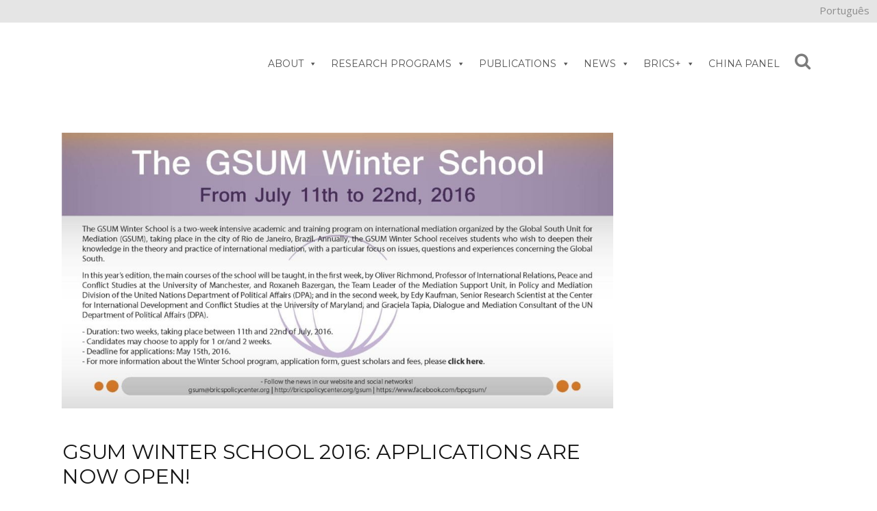

--- FILE ---
content_type: text/html; charset=UTF-8
request_url: https://bricspolicycenter.org/en/gsum-winter-school-2016-applications-are-now-open/
body_size: 93680
content:
<!DOCTYPE html>
<html lang="en-US">
<head>
	<meta charset="UTF-8" />
			<meta name="viewport" content="width=device-width,initial-scale=1,user-scalable=no">
		<title>GSUM WINTER SCHOOL 2016: APPLICATIONS ARE NOW OPEN! - brq</title>

	
			
				
	<link rel="profile" href="http://gmpg.org/xfn/11" />
	<link rel="pingback" href="https://bricspolicycenter.org/xmlrpc.php" />
	<link rel="shortcut icon" type="image/x-icon" href="https://bricspolicycenter.org/wp-content/uploads/2016/10/bpc_logoico.ico" />
	<link rel="apple-touch-icon" href="https://bricspolicycenter.org/wp-content/uploads/2016/10/bpc_logoico.ico" />
	<!--[if gte IE 9]>
	<style type="text/css">
		.gradient {
			filter: none;
		}
	</style>
	<![endif]-->

	<link href='//fonts.googleapis.com/css?family=Raleway:100,100italic,200,200italic,300,300italic,400,400italic,500,500italic,600,600italic,700,700italic,800,800italic,900,900italic|Crete+Round:100,100italic,200,200italic,300,300italic,400,400italic,500,500italic,600,600italic,700,700italic,800,800italic,900,900italic|Open+Sans:100,100italic,200,200italic,300,300italic,400,400italic,500,500italic,600,600italic,700,700italic,800,800italic,900,900italic|Roboto:100,100italic,200,200italic,300,300italic,400,400italic,500,500italic,600,600italic,700,700italic,800,800italic,900,900italic|Roboto+Condensed:100,100italic,200,200italic,300,300italic,400,400italic,500,500italic,600,600italic,700,700italic,800,800italic,900,900italic|Montserrat:100,100italic,200,200italic,300,300italic,400,400italic,500,500italic,600,600italic,700,700italic,800,800italic,900,900italic&#038;subset=latin,latin-ext' rel='stylesheet' type='text/css' />
<meta name='robots' content='index, follow, max-image-preview:large, max-snippet:-1, max-video-preview:-1' />
	<style>img:is([sizes="auto" i], [sizes^="auto," i]) { contain-intrinsic-size: 3000px 1500px }</style>
	<link rel="alternate" hreflang="pt-br" href="https://bricspolicycenter.org/escola-de-inverno-gsum-2016-inscricoes-abertas/" />
<link rel="alternate" hreflang="en" href="https://bricspolicycenter.org/en/gsum-winter-school-2016-applications-are-now-open/" />
<link rel="alternate" hreflang="x-default" href="https://bricspolicycenter.org/escola-de-inverno-gsum-2016-inscricoes-abertas/" />

	<!-- This site is optimized with the Yoast SEO plugin v24.6 - https://yoast.com/wordpress/plugins/seo/ -->
	<link rel="canonical" href="https://bricspolicycenter.org/en/gsum-winter-school-2016-applications-are-now-open/" />
	<meta property="og:locale" content="en_US" />
	<meta property="og:type" content="article" />
	<meta property="og:title" content="GSUM WINTER SCHOOL 2016: APPLICATIONS ARE NOW OPEN! - brq" />
	<meta property="og:description" content="The Global South Unit for Mediation (GSUM) has the pleasure to announce that the call for applications for the GSUM Winter School 2016 is now open. The GSUM Winter School is a two-week intensive..." />
	<meta property="og:url" content="https://bricspolicycenter.org/en/gsum-winter-school-2016-applications-are-now-open/" />
	<meta property="og:site_name" content="brq" />
	<meta property="article:published_time" content="2016-04-11T20:09:16+00:00" />
	<meta property="article:modified_time" content="2018-04-04T20:11:41+00:00" />
	<meta property="og:image" content="https://bricspolicycenter.org/wp-content/uploads/2018/04/653644189.jpg" />
	<meta property="og:image:width" content="2223" />
	<meta property="og:image:height" content="1112" />
	<meta property="og:image:type" content="image/jpeg" />
	<meta name="author" content="Thalyta Ferraz" />
	<meta name="twitter:card" content="summary_large_image" />
	<meta name="twitter:label1" content="Written by" />
	<meta name="twitter:data1" content="Thalyta Ferraz" />
	<meta name="twitter:label2" content="Est. reading time" />
	<meta name="twitter:data2" content="2 minutes" />
	<script type="application/ld+json" class="yoast-schema-graph">{"@context":"https://schema.org","@graph":[{"@type":"WebPage","@id":"https://bricspolicycenter.org/en/gsum-winter-school-2016-applications-are-now-open/","url":"https://bricspolicycenter.org/en/gsum-winter-school-2016-applications-are-now-open/","name":"GSUM WINTER SCHOOL 2016: APPLICATIONS ARE NOW OPEN! - brq","isPartOf":{"@id":"https://bricspolicycenter.org/en/#website"},"primaryImageOfPage":{"@id":"https://bricspolicycenter.org/en/gsum-winter-school-2016-applications-are-now-open/#primaryimage"},"image":{"@id":"https://bricspolicycenter.org/en/gsum-winter-school-2016-applications-are-now-open/#primaryimage"},"thumbnailUrl":"https://bricspolicycenter.org/wp-content/uploads/2018/04/653644189.jpg","datePublished":"2016-04-11T20:09:16+00:00","dateModified":"2018-04-04T20:11:41+00:00","author":{"@id":"https://bricspolicycenter.org/en/#/schema/person/c94d7086b162e96235a3664c432813a7"},"breadcrumb":{"@id":"https://bricspolicycenter.org/en/gsum-winter-school-2016-applications-are-now-open/#breadcrumb"},"inLanguage":"en-US","potentialAction":[{"@type":"ReadAction","target":["https://bricspolicycenter.org/en/gsum-winter-school-2016-applications-are-now-open/"]}]},{"@type":"ImageObject","inLanguage":"en-US","@id":"https://bricspolicycenter.org/en/gsum-winter-school-2016-applications-are-now-open/#primaryimage","url":"https://bricspolicycenter.org/wp-content/uploads/2018/04/653644189.jpg","contentUrl":"https://bricspolicycenter.org/wp-content/uploads/2018/04/653644189.jpg","width":2223,"height":1112},{"@type":"BreadcrumbList","@id":"https://bricspolicycenter.org/en/gsum-winter-school-2016-applications-are-now-open/#breadcrumb","itemListElement":[{"@type":"ListItem","position":1,"name":"Início","item":"https://bricspolicycenter.org/en/"},{"@type":"ListItem","position":2,"name":"GSUM WINTER SCHOOL 2016: APPLICATIONS ARE NOW OPEN!"}]},{"@type":"WebSite","@id":"https://bricspolicycenter.org/en/#website","url":"https://bricspolicycenter.org/en/","name":"brq","description":"Só mais um site WordPress","potentialAction":[{"@type":"SearchAction","target":{"@type":"EntryPoint","urlTemplate":"https://bricspolicycenter.org/en/?s={search_term_string}"},"query-input":{"@type":"PropertyValueSpecification","valueRequired":true,"valueName":"search_term_string"}}],"inLanguage":"en-US"},{"@type":"Person","@id":"https://bricspolicycenter.org/en/#/schema/person/c94d7086b162e96235a3664c432813a7","name":"Thalyta Ferraz","image":{"@type":"ImageObject","inLanguage":"en-US","@id":"https://bricspolicycenter.org/en/#/schema/person/image/","url":"https://secure.gravatar.com/avatar/158cd1cc16a29065e1588f39db1ce81d?s=96&d=mm&r=g","contentUrl":"https://secure.gravatar.com/avatar/158cd1cc16a29065e1588f39db1ce81d?s=96&d=mm&r=g","caption":"Thalyta Ferraz"},"url":"https://bricspolicycenter.org/en/author/thalyta/"}]}</script>
	<!-- / Yoast SEO plugin. -->


<link rel='dns-prefetch' href='//www.googletagmanager.com' />
<link rel="alternate" type="text/calendar" title="brq &raquo; iCal Feed" href="https://bricspolicycenter.org/en/eventos/?ical=1" />
<script type="text/javascript">
/* <![CDATA[ */
window._wpemojiSettings = {"baseUrl":"https:\/\/s.w.org\/images\/core\/emoji\/15.0.3\/72x72\/","ext":".png","svgUrl":"https:\/\/s.w.org\/images\/core\/emoji\/15.0.3\/svg\/","svgExt":".svg","source":{"concatemoji":"https:\/\/bricspolicycenter.org\/wp-includes\/js\/wp-emoji-release.min.js?ver=6.7.4"}};
/*! This file is auto-generated */
!function(i,n){var o,s,e;function c(e){try{var t={supportTests:e,timestamp:(new Date).valueOf()};sessionStorage.setItem(o,JSON.stringify(t))}catch(e){}}function p(e,t,n){e.clearRect(0,0,e.canvas.width,e.canvas.height),e.fillText(t,0,0);var t=new Uint32Array(e.getImageData(0,0,e.canvas.width,e.canvas.height).data),r=(e.clearRect(0,0,e.canvas.width,e.canvas.height),e.fillText(n,0,0),new Uint32Array(e.getImageData(0,0,e.canvas.width,e.canvas.height).data));return t.every(function(e,t){return e===r[t]})}function u(e,t,n){switch(t){case"flag":return n(e,"\ud83c\udff3\ufe0f\u200d\u26a7\ufe0f","\ud83c\udff3\ufe0f\u200b\u26a7\ufe0f")?!1:!n(e,"\ud83c\uddfa\ud83c\uddf3","\ud83c\uddfa\u200b\ud83c\uddf3")&&!n(e,"\ud83c\udff4\udb40\udc67\udb40\udc62\udb40\udc65\udb40\udc6e\udb40\udc67\udb40\udc7f","\ud83c\udff4\u200b\udb40\udc67\u200b\udb40\udc62\u200b\udb40\udc65\u200b\udb40\udc6e\u200b\udb40\udc67\u200b\udb40\udc7f");case"emoji":return!n(e,"\ud83d\udc26\u200d\u2b1b","\ud83d\udc26\u200b\u2b1b")}return!1}function f(e,t,n){var r="undefined"!=typeof WorkerGlobalScope&&self instanceof WorkerGlobalScope?new OffscreenCanvas(300,150):i.createElement("canvas"),a=r.getContext("2d",{willReadFrequently:!0}),o=(a.textBaseline="top",a.font="600 32px Arial",{});return e.forEach(function(e){o[e]=t(a,e,n)}),o}function t(e){var t=i.createElement("script");t.src=e,t.defer=!0,i.head.appendChild(t)}"undefined"!=typeof Promise&&(o="wpEmojiSettingsSupports",s=["flag","emoji"],n.supports={everything:!0,everythingExceptFlag:!0},e=new Promise(function(e){i.addEventListener("DOMContentLoaded",e,{once:!0})}),new Promise(function(t){var n=function(){try{var e=JSON.parse(sessionStorage.getItem(o));if("object"==typeof e&&"number"==typeof e.timestamp&&(new Date).valueOf()<e.timestamp+604800&&"object"==typeof e.supportTests)return e.supportTests}catch(e){}return null}();if(!n){if("undefined"!=typeof Worker&&"undefined"!=typeof OffscreenCanvas&&"undefined"!=typeof URL&&URL.createObjectURL&&"undefined"!=typeof Blob)try{var e="postMessage("+f.toString()+"("+[JSON.stringify(s),u.toString(),p.toString()].join(",")+"));",r=new Blob([e],{type:"text/javascript"}),a=new Worker(URL.createObjectURL(r),{name:"wpTestEmojiSupports"});return void(a.onmessage=function(e){c(n=e.data),a.terminate(),t(n)})}catch(e){}c(n=f(s,u,p))}t(n)}).then(function(e){for(var t in e)n.supports[t]=e[t],n.supports.everything=n.supports.everything&&n.supports[t],"flag"!==t&&(n.supports.everythingExceptFlag=n.supports.everythingExceptFlag&&n.supports[t]);n.supports.everythingExceptFlag=n.supports.everythingExceptFlag&&!n.supports.flag,n.DOMReady=!1,n.readyCallback=function(){n.DOMReady=!0}}).then(function(){return e}).then(function(){var e;n.supports.everything||(n.readyCallback(),(e=n.source||{}).concatemoji?t(e.concatemoji):e.wpemoji&&e.twemoji&&(t(e.twemoji),t(e.wpemoji)))}))}((window,document),window._wpemojiSettings);
/* ]]> */
</script>
<style id='wp-emoji-styles-inline-css' type='text/css'>

	img.wp-smiley, img.emoji {
		display: inline !important;
		border: none !important;
		box-shadow: none !important;
		height: 1em !important;
		width: 1em !important;
		margin: 0 0.07em !important;
		vertical-align: -0.1em !important;
		background: none !important;
		padding: 0 !important;
	}
</style>
<link rel='stylesheet' id='wp-block-library-css' href='https://bricspolicycenter.org/wp-includes/css/dist/block-library/style.min.css?ver=6.7.4' type='text/css' media='all' />
<style id='pdfemb-pdf-embedder-viewer-style-inline-css' type='text/css'>
.wp-block-pdfemb-pdf-embedder-viewer{max-width:none}

</style>
<style id='powerpress-player-block-style-inline-css' type='text/css'>


</style>
<link rel='stylesheet' id='awsm-ead-public-css' href='https://bricspolicycenter.org/wp-content/plugins/embed-any-document/css/embed-public.min.css?ver=2.7.6' type='text/css' media='all' />
<style id='classic-theme-styles-inline-css' type='text/css'>
/*! This file is auto-generated */
.wp-block-button__link{color:#fff;background-color:#32373c;border-radius:9999px;box-shadow:none;text-decoration:none;padding:calc(.667em + 2px) calc(1.333em + 2px);font-size:1.125em}.wp-block-file__button{background:#32373c;color:#fff;text-decoration:none}
</style>
<style id='global-styles-inline-css' type='text/css'>
:root{--wp--preset--aspect-ratio--square: 1;--wp--preset--aspect-ratio--4-3: 4/3;--wp--preset--aspect-ratio--3-4: 3/4;--wp--preset--aspect-ratio--3-2: 3/2;--wp--preset--aspect-ratio--2-3: 2/3;--wp--preset--aspect-ratio--16-9: 16/9;--wp--preset--aspect-ratio--9-16: 9/16;--wp--preset--color--black: #000000;--wp--preset--color--cyan-bluish-gray: #abb8c3;--wp--preset--color--white: #ffffff;--wp--preset--color--pale-pink: #f78da7;--wp--preset--color--vivid-red: #cf2e2e;--wp--preset--color--luminous-vivid-orange: #ff6900;--wp--preset--color--luminous-vivid-amber: #fcb900;--wp--preset--color--light-green-cyan: #7bdcb5;--wp--preset--color--vivid-green-cyan: #00d084;--wp--preset--color--pale-cyan-blue: #8ed1fc;--wp--preset--color--vivid-cyan-blue: #0693e3;--wp--preset--color--vivid-purple: #9b51e0;--wp--preset--gradient--vivid-cyan-blue-to-vivid-purple: linear-gradient(135deg,rgba(6,147,227,1) 0%,rgb(155,81,224) 100%);--wp--preset--gradient--light-green-cyan-to-vivid-green-cyan: linear-gradient(135deg,rgb(122,220,180) 0%,rgb(0,208,130) 100%);--wp--preset--gradient--luminous-vivid-amber-to-luminous-vivid-orange: linear-gradient(135deg,rgba(252,185,0,1) 0%,rgba(255,105,0,1) 100%);--wp--preset--gradient--luminous-vivid-orange-to-vivid-red: linear-gradient(135deg,rgba(255,105,0,1) 0%,rgb(207,46,46) 100%);--wp--preset--gradient--very-light-gray-to-cyan-bluish-gray: linear-gradient(135deg,rgb(238,238,238) 0%,rgb(169,184,195) 100%);--wp--preset--gradient--cool-to-warm-spectrum: linear-gradient(135deg,rgb(74,234,220) 0%,rgb(151,120,209) 20%,rgb(207,42,186) 40%,rgb(238,44,130) 60%,rgb(251,105,98) 80%,rgb(254,248,76) 100%);--wp--preset--gradient--blush-light-purple: linear-gradient(135deg,rgb(255,206,236) 0%,rgb(152,150,240) 100%);--wp--preset--gradient--blush-bordeaux: linear-gradient(135deg,rgb(254,205,165) 0%,rgb(254,45,45) 50%,rgb(107,0,62) 100%);--wp--preset--gradient--luminous-dusk: linear-gradient(135deg,rgb(255,203,112) 0%,rgb(199,81,192) 50%,rgb(65,88,208) 100%);--wp--preset--gradient--pale-ocean: linear-gradient(135deg,rgb(255,245,203) 0%,rgb(182,227,212) 50%,rgb(51,167,181) 100%);--wp--preset--gradient--electric-grass: linear-gradient(135deg,rgb(202,248,128) 0%,rgb(113,206,126) 100%);--wp--preset--gradient--midnight: linear-gradient(135deg,rgb(2,3,129) 0%,rgb(40,116,252) 100%);--wp--preset--font-size--small: 13px;--wp--preset--font-size--medium: 20px;--wp--preset--font-size--large: 36px;--wp--preset--font-size--x-large: 42px;--wp--preset--spacing--20: 0.44rem;--wp--preset--spacing--30: 0.67rem;--wp--preset--spacing--40: 1rem;--wp--preset--spacing--50: 1.5rem;--wp--preset--spacing--60: 2.25rem;--wp--preset--spacing--70: 3.38rem;--wp--preset--spacing--80: 5.06rem;--wp--preset--shadow--natural: 6px 6px 9px rgba(0, 0, 0, 0.2);--wp--preset--shadow--deep: 12px 12px 50px rgba(0, 0, 0, 0.4);--wp--preset--shadow--sharp: 6px 6px 0px rgba(0, 0, 0, 0.2);--wp--preset--shadow--outlined: 6px 6px 0px -3px rgba(255, 255, 255, 1), 6px 6px rgba(0, 0, 0, 1);--wp--preset--shadow--crisp: 6px 6px 0px rgba(0, 0, 0, 1);}:where(.is-layout-flex){gap: 0.5em;}:where(.is-layout-grid){gap: 0.5em;}body .is-layout-flex{display: flex;}.is-layout-flex{flex-wrap: wrap;align-items: center;}.is-layout-flex > :is(*, div){margin: 0;}body .is-layout-grid{display: grid;}.is-layout-grid > :is(*, div){margin: 0;}:where(.wp-block-columns.is-layout-flex){gap: 2em;}:where(.wp-block-columns.is-layout-grid){gap: 2em;}:where(.wp-block-post-template.is-layout-flex){gap: 1.25em;}:where(.wp-block-post-template.is-layout-grid){gap: 1.25em;}.has-black-color{color: var(--wp--preset--color--black) !important;}.has-cyan-bluish-gray-color{color: var(--wp--preset--color--cyan-bluish-gray) !important;}.has-white-color{color: var(--wp--preset--color--white) !important;}.has-pale-pink-color{color: var(--wp--preset--color--pale-pink) !important;}.has-vivid-red-color{color: var(--wp--preset--color--vivid-red) !important;}.has-luminous-vivid-orange-color{color: var(--wp--preset--color--luminous-vivid-orange) !important;}.has-luminous-vivid-amber-color{color: var(--wp--preset--color--luminous-vivid-amber) !important;}.has-light-green-cyan-color{color: var(--wp--preset--color--light-green-cyan) !important;}.has-vivid-green-cyan-color{color: var(--wp--preset--color--vivid-green-cyan) !important;}.has-pale-cyan-blue-color{color: var(--wp--preset--color--pale-cyan-blue) !important;}.has-vivid-cyan-blue-color{color: var(--wp--preset--color--vivid-cyan-blue) !important;}.has-vivid-purple-color{color: var(--wp--preset--color--vivid-purple) !important;}.has-black-background-color{background-color: var(--wp--preset--color--black) !important;}.has-cyan-bluish-gray-background-color{background-color: var(--wp--preset--color--cyan-bluish-gray) !important;}.has-white-background-color{background-color: var(--wp--preset--color--white) !important;}.has-pale-pink-background-color{background-color: var(--wp--preset--color--pale-pink) !important;}.has-vivid-red-background-color{background-color: var(--wp--preset--color--vivid-red) !important;}.has-luminous-vivid-orange-background-color{background-color: var(--wp--preset--color--luminous-vivid-orange) !important;}.has-luminous-vivid-amber-background-color{background-color: var(--wp--preset--color--luminous-vivid-amber) !important;}.has-light-green-cyan-background-color{background-color: var(--wp--preset--color--light-green-cyan) !important;}.has-vivid-green-cyan-background-color{background-color: var(--wp--preset--color--vivid-green-cyan) !important;}.has-pale-cyan-blue-background-color{background-color: var(--wp--preset--color--pale-cyan-blue) !important;}.has-vivid-cyan-blue-background-color{background-color: var(--wp--preset--color--vivid-cyan-blue) !important;}.has-vivid-purple-background-color{background-color: var(--wp--preset--color--vivid-purple) !important;}.has-black-border-color{border-color: var(--wp--preset--color--black) !important;}.has-cyan-bluish-gray-border-color{border-color: var(--wp--preset--color--cyan-bluish-gray) !important;}.has-white-border-color{border-color: var(--wp--preset--color--white) !important;}.has-pale-pink-border-color{border-color: var(--wp--preset--color--pale-pink) !important;}.has-vivid-red-border-color{border-color: var(--wp--preset--color--vivid-red) !important;}.has-luminous-vivid-orange-border-color{border-color: var(--wp--preset--color--luminous-vivid-orange) !important;}.has-luminous-vivid-amber-border-color{border-color: var(--wp--preset--color--luminous-vivid-amber) !important;}.has-light-green-cyan-border-color{border-color: var(--wp--preset--color--light-green-cyan) !important;}.has-vivid-green-cyan-border-color{border-color: var(--wp--preset--color--vivid-green-cyan) !important;}.has-pale-cyan-blue-border-color{border-color: var(--wp--preset--color--pale-cyan-blue) !important;}.has-vivid-cyan-blue-border-color{border-color: var(--wp--preset--color--vivid-cyan-blue) !important;}.has-vivid-purple-border-color{border-color: var(--wp--preset--color--vivid-purple) !important;}.has-vivid-cyan-blue-to-vivid-purple-gradient-background{background: var(--wp--preset--gradient--vivid-cyan-blue-to-vivid-purple) !important;}.has-light-green-cyan-to-vivid-green-cyan-gradient-background{background: var(--wp--preset--gradient--light-green-cyan-to-vivid-green-cyan) !important;}.has-luminous-vivid-amber-to-luminous-vivid-orange-gradient-background{background: var(--wp--preset--gradient--luminous-vivid-amber-to-luminous-vivid-orange) !important;}.has-luminous-vivid-orange-to-vivid-red-gradient-background{background: var(--wp--preset--gradient--luminous-vivid-orange-to-vivid-red) !important;}.has-very-light-gray-to-cyan-bluish-gray-gradient-background{background: var(--wp--preset--gradient--very-light-gray-to-cyan-bluish-gray) !important;}.has-cool-to-warm-spectrum-gradient-background{background: var(--wp--preset--gradient--cool-to-warm-spectrum) !important;}.has-blush-light-purple-gradient-background{background: var(--wp--preset--gradient--blush-light-purple) !important;}.has-blush-bordeaux-gradient-background{background: var(--wp--preset--gradient--blush-bordeaux) !important;}.has-luminous-dusk-gradient-background{background: var(--wp--preset--gradient--luminous-dusk) !important;}.has-pale-ocean-gradient-background{background: var(--wp--preset--gradient--pale-ocean) !important;}.has-electric-grass-gradient-background{background: var(--wp--preset--gradient--electric-grass) !important;}.has-midnight-gradient-background{background: var(--wp--preset--gradient--midnight) !important;}.has-small-font-size{font-size: var(--wp--preset--font-size--small) !important;}.has-medium-font-size{font-size: var(--wp--preset--font-size--medium) !important;}.has-large-font-size{font-size: var(--wp--preset--font-size--large) !important;}.has-x-large-font-size{font-size: var(--wp--preset--font-size--x-large) !important;}
:where(.wp-block-post-template.is-layout-flex){gap: 1.25em;}:where(.wp-block-post-template.is-layout-grid){gap: 1.25em;}
:where(.wp-block-columns.is-layout-flex){gap: 2em;}:where(.wp-block-columns.is-layout-grid){gap: 2em;}
:root :where(.wp-block-pullquote){font-size: 1.5em;line-height: 1.6;}
</style>
<link rel='stylesheet' id='contact-form-7-css' href='https://bricspolicycenter.org/wp-content/plugins/contact-form-7/includes/css/styles.css?ver=6.0.4' type='text/css' media='all' />
<link rel='stylesheet' id='lana-downloads-manager-css' href='https://bricspolicycenter.org/wp-content/plugins/lana-downloads-manager//assets/css/lana-downloads-manager.css?ver=1.10.0' type='text/css' media='all' />
<link rel='stylesheet' id='profiler-what-slowing-down-css' href='https://bricspolicycenter.org/wp-content/plugins/profiler-what-slowing-down/public/css/which-plugin-slowing-down-public.css?ver=1.0.0' type='text/css' media='all' />
<link rel='stylesheet' id='searchandfilter-css' href='https://bricspolicycenter.org/wp-content/plugins/search-filter/style.css?ver=1' type='text/css' media='all' />
<link rel='stylesheet' id='wpml-legacy-dropdown-0-css' href='https://bricspolicycenter.org/wp-content/plugins/sitepress-multilingual-cms/templates/language-switchers/legacy-dropdown/style.min.css?ver=1' type='text/css' media='all' />
<style id='wpml-legacy-dropdown-0-inline-css' type='text/css'>
.wpml-ls-statics-shortcode_actions{background-color:#eeeeee;}.wpml-ls-statics-shortcode_actions, .wpml-ls-statics-shortcode_actions .wpml-ls-sub-menu, .wpml-ls-statics-shortcode_actions a {border-color:#cdcdcd;}.wpml-ls-statics-shortcode_actions a, .wpml-ls-statics-shortcode_actions .wpml-ls-sub-menu a, .wpml-ls-statics-shortcode_actions .wpml-ls-sub-menu a:link, .wpml-ls-statics-shortcode_actions li:not(.wpml-ls-current-language) .wpml-ls-link, .wpml-ls-statics-shortcode_actions li:not(.wpml-ls-current-language) .wpml-ls-link:link {color:#444444;background-color:#ffffff;}.wpml-ls-statics-shortcode_actions a, .wpml-ls-statics-shortcode_actions .wpml-ls-sub-menu a:hover,.wpml-ls-statics-shortcode_actions .wpml-ls-sub-menu a:focus, .wpml-ls-statics-shortcode_actions .wpml-ls-sub-menu a:link:hover, .wpml-ls-statics-shortcode_actions .wpml-ls-sub-menu a:link:focus {color:#000000;background-color:#eeeeee;}.wpml-ls-statics-shortcode_actions .wpml-ls-current-language > a {color:#444444;background-color:#ffffff;}.wpml-ls-statics-shortcode_actions .wpml-ls-current-language:hover>a, .wpml-ls-statics-shortcode_actions .wpml-ls-current-language>a:focus {color:#000000;background-color:#eeeeee;}
</style>
<link rel='stylesheet' id='wpml-legacy-vertical-list-0-css' href='https://bricspolicycenter.org/wp-content/plugins/sitepress-multilingual-cms/templates/language-switchers/legacy-list-vertical/style.min.css?ver=1' type='text/css' media='all' />
<style id='wpml-legacy-vertical-list-0-inline-css' type='text/css'>
.header_top #lang_sel>ul>li>a:after, .header_top #lang_sel_click>ul>li>a:after { border-top: 0!important; } js-wpml-ls-item-toggle wpml-ls-item-toggle lang_sel_sel icl-pt-br { }
</style>
<link rel='stylesheet' id='megamenu-css' href='https://bricspolicycenter.org/wp-content/uploads/maxmegamenu/style_en.css?ver=236f53' type='text/css' media='all' />
<link rel='stylesheet' id='dashicons-css' href='https://bricspolicycenter.org/wp-includes/css/dashicons.min.css?ver=6.7.4' type='text/css' media='all' />
<link rel='stylesheet' id='qode_default_style-css' href='https://bricspolicycenter.org/wp-content/themes/stockholm/style.css?ver=6.7.4' type='text/css' media='all' />
<link rel='stylesheet' id='qode_stylesheet-css' href='https://bricspolicycenter.org/wp-content/themes/stockholm/css/stylesheet.min.css?ver=6.7.4' type='text/css' media='all' />
<link rel='stylesheet' id='qode_style_dynamic-css' href='https://bricspolicycenter.org/wp-content/themes/stockholm/css/style_dynamic.css?ver=1769521934' type='text/css' media='all' />
<link rel='stylesheet' id='qode_font-awesome-css' href='https://bricspolicycenter.org/wp-content/themes/stockholm/css/font-awesome/css/font-awesome.min.css?ver=6.7.4' type='text/css' media='all' />
<link rel='stylesheet' id='qode_elegant-icons-css' href='https://bricspolicycenter.org/wp-content/themes/stockholm/css/elegant-icons/style.min.css?ver=6.7.4' type='text/css' media='all' />
<link rel='stylesheet' id='qode_linear-icons-css' href='https://bricspolicycenter.org/wp-content/themes/stockholm/css/linear-icons/style.css?ver=6.7.4' type='text/css' media='all' />
<link rel='stylesheet' id='mediaelement-css' href='https://bricspolicycenter.org/wp-includes/js/mediaelement/mediaelementplayer-legacy.min.css?ver=4.2.17' type='text/css' media='all' />
<link rel='stylesheet' id='wp-mediaelement-css' href='https://bricspolicycenter.org/wp-includes/js/mediaelement/wp-mediaelement.min.css?ver=6.7.4' type='text/css' media='all' />
<link rel='stylesheet' id='qode_responsive-css' href='https://bricspolicycenter.org/wp-content/themes/stockholm/css/responsive.min.css?ver=6.7.4' type='text/css' media='all' />
<link rel='stylesheet' id='qode_style_dynamic_responsive-css' href='https://bricspolicycenter.org/wp-content/themes/stockholm/css/style_dynamic_responsive.css?ver=1769521934' type='text/css' media='all' />
<link rel='stylesheet' id='js_composer_front-css' href='https://bricspolicycenter.org/wp-content/plugins/js_composer/assets/css/js_composer.min.css?ver=8.2' type='text/css' media='all' />
<link rel='stylesheet' id='qode_custom_css-css' href='https://bricspolicycenter.org/wp-content/themes/stockholm/css/custom_css.css?ver=1769521934' type='text/css' media='all' />
<link rel='stylesheet' id='qode_mac_stylesheet-css' href='https://bricspolicycenter.org/wp-content/themes/stockholm/css/mac_stylesheet.css?ver=6.7.4' type='text/css' media='all' />
<link rel='stylesheet' id='qode_webkit-css' href='https://bricspolicycenter.org/wp-content/themes/stockholm/css/webkit_stylesheet.css?ver=6.7.4' type='text/css' media='all' />
<link rel='stylesheet' id='fancybox-css' href='https://bricspolicycenter.org/wp-content/plugins/easy-fancybox/fancybox/1.5.4/jquery.fancybox.min.css?ver=6.7.4' type='text/css' media='screen' />
<style id='fancybox-inline-css' type='text/css'>
#fancybox-content{border-color:#ffffff;}#fancybox-title,#fancybox-title-float-main{color:#fff}
</style>
<link rel='stylesheet' id='malinky-ajax-pagination-css' href='https://bricspolicycenter.org/wp-content/plugins/malinky-ajax-pagination/css/style.css' type='text/css' media='all' />
<script type="text/javascript" id="jquery-core-js-extra">
/* <![CDATA[ */
var SDT_DATA = {"ajaxurl":"https:\/\/bricspolicycenter.org\/wp-admin\/admin-ajax.php","siteUrl":"https:\/\/bricspolicycenter.org\/","pluginsUrl":"https:\/\/bricspolicycenter.org\/wp-content\/plugins","isAdmin":""};
/* ]]> */
</script>
<script type="text/javascript" src="https://bricspolicycenter.org/wp-includes/js/jquery/jquery.min.js?ver=3.7.1" id="jquery-core-js"></script>
<script type="text/javascript" src="https://bricspolicycenter.org/wp-includes/js/jquery/jquery-migrate.min.js?ver=3.4.1" id="jquery-migrate-js"></script>
<script type="text/javascript" src="https://bricspolicycenter.org/wp-content/plugins/profiler-what-slowing-down/public/js/which-plugin-slowing-down-public.js?ver=1.0.0" id="profiler-what-slowing-down-js"></script>
<script type="text/javascript" src="https://bricspolicycenter.org/wp-content/plugins/sitepress-multilingual-cms/templates/language-switchers/legacy-dropdown/script.min.js?ver=1" id="wpml-legacy-dropdown-0-js"></script>

<!-- Google tag (gtag.js) snippet added by Site Kit -->

<!-- Google Analytics snippet added by Site Kit -->
<script type="text/javascript" src="https://www.googletagmanager.com/gtag/js?id=GT-T9HZWFC" id="google_gtagjs-js" async></script>
<script type="text/javascript" id="google_gtagjs-js-after">
/* <![CDATA[ */
window.dataLayer = window.dataLayer || [];function gtag(){dataLayer.push(arguments);}
gtag("set","linker",{"domains":["bricspolicycenter.org"]});
gtag("js", new Date());
gtag("set", "developer_id.dZTNiMT", true);
gtag("config", "GT-T9HZWFC", {"googlesitekit_post_author":"Thalyta Ferraz"});
/* ]]> */
</script>

<!-- End Google tag (gtag.js) snippet added by Site Kit -->
<script></script><link rel="https://api.w.org/" href="https://bricspolicycenter.org/en/wp-json/" /><link rel="alternate" title="JSON" type="application/json" href="https://bricspolicycenter.org/en/wp-json/wp/v2/posts/4686" /><link rel="EditURI" type="application/rsd+xml" title="RSD" href="https://bricspolicycenter.org/xmlrpc.php?rsd" />
<meta name="generator" content="WordPress 6.7.4" />
<link rel='shortlink' href='https://bricspolicycenter.org/en/?p=4686' />
<link rel="alternate" title="oEmbed (JSON)" type="application/json+oembed" href="https://bricspolicycenter.org/en/wp-json/oembed/1.0/embed?url=https%3A%2F%2Fbricspolicycenter.org%2Fen%2Fgsum-winter-school-2016-applications-are-now-open%2F" />
<link rel="alternate" title="oEmbed (XML)" type="text/xml+oembed" href="https://bricspolicycenter.org/en/wp-json/oembed/1.0/embed?url=https%3A%2F%2Fbricspolicycenter.org%2Fen%2Fgsum-winter-school-2016-applications-are-now-open%2F&#038;format=xml" />
<meta name="generator" content="WPML ver:4.6.10 stt:1,43;" />
<meta name="generator" content="Site Kit by Google 1.147.0" />            <script type="text/javascript"><!--
                                function powerpress_pinw(pinw_url){window.open(pinw_url, 'PowerPressPlayer','toolbar=0,status=0,resizable=1,width=460,height=320');	return false;}
                //-->

                // tabnab protection
                window.addEventListener('load', function () {
                    // make all links have rel="noopener noreferrer"
                    document.querySelectorAll('a[target="_blank"]').forEach(link => {
                        link.setAttribute('rel', 'noopener noreferrer');
                    });
                });
            </script>
            <meta name="tec-api-version" content="v1"><meta name="tec-api-origin" content="https://bricspolicycenter.org/en/"><link rel="alternate" href="https://bricspolicycenter.org/en/wp-json/tribe/events/v1/" /><meta name="generator" content="Powered by WPBakery Page Builder - drag and drop page builder for WordPress."/>
		<style type="text/css" id="wp-custom-css">
			.cs-infos{
	display:none;
}
#eventos .blog_holder.masonry article, #na-midia .blog_holder.masonry article {
    width: 22%;
    min-height: 480px;
}
#ajax-load-more .blog_holder.parceiros article {
    width: 22%;
	margin-left: 1%;
    min-height: 480px;
}
#ajax-load-more .blog_holder.parceiros article .time {
	display:none;
}

#ajax-load-more .blog_holder.masonry article,  #ajax-load-more .blog_holder.masonry .article{
    width: 22%;
    margin-left: 1%;
    min-height: 520px;
    position: relative;
}
.equipe article{
    min-height: 200px !important;
}
#ajax-load-more .blog_holder.masonry article,  #ajax-load-more .blog_holder.masonry .article{
    width: 22%;
    margin-left: 1%;
    min-height: 520px;
    position: relative;
}

#ajax-load-more-2 .blog_holder.masonry article {
    width: 22%;
	margin-left: 1%;
    min-height: 500px;
}

#ajax-load-more-3 .blog_holder.masonry article {
    width: 22%;
	margin-left: 1%;
    min-height: 500px;
}


.lana-download-shortcode A{
	display: inline-block;
	padding: 10px 25px;
	border: 1px solid #000000;
	border-radius: 5px;
	text-align: center;
}
.lana-download-shortcode A .badge{
	display: none;
}

.multi{
	-moz-column-count: 2;
	-moz-column-gap: 2px;
	-webkit-column-count: 2;
	-webkit-column-gap: 2px;
	column-count: 2;
}

.vc_custom_1622041951118 .post_excerpt, .vc_custom_1622041951118 .post_image, .vc_custom_1622041951118 .post_info {
	display: none !important;
}
.vc_custom_1622041951118 ARTICLE {
	min-height: 100px !important;
}
.vc_custom_1622041951118 .post_text_inner {
    padding: 0 !important;
	
}
.blog_holder.masonry.faz div.post.article {
    width: 31% !important;
    margin-left: 1% !important;
    min-height: 320px !important;
    position: relative;
    margin-bottom: 15px;
}
.blog_holder.masonry.faz div.post.article .post_image IMG{
	max-width: 80px;
	
}

.page-id-318 .qbutton {
    font-size: 11px;
    line-height: auto;
    height: auto;
}

.programas .blog_holder.masonry.faz div.post.article {
    min-height: 120px !important;
}
.carousel-inner .slider_content .slide_buttons_holder {
    display: block !important;
}
.q_logo a img {
    height: 60% !important;
	margin-top: 15px;
}
.page-id-319 .blog_holder article {
    height: auto !important;
}		</style>
		<noscript><style> .wpb_animate_when_almost_visible { opacity: 1; }</style></noscript><style type="text/css">/** Mega Menu CSS: fs **/</style>

</head>

<body class="post-template-default single single-post postid-4686 single-format-standard tribe-no-js mega-menu-max-mega-menu-5 mega-menu-top-navigation  select-theme-ver-3.2.2 menu-animation-underline smooth_scroll wpb-js-composer js-comp-ver-8.2 vc_responsive">

<div class="wrapper">
<div class="wrapper_inner">
<!-- Google Analytics start -->
		<script>
			var _gaq = _gaq || [];
			_gaq.push(['_setAccount', 'UA-127146515-1']);
			_gaq.push(['_trackPageview']);

			(function() {
				var ga = document.createElement('script'); ga.type = 'text/javascript'; ga.async = true;
				ga.src = ('https:' == document.location.protocol ? 'https://ssl' : 'http://www') + '.google-analytics.com/ga.js';
				var s = document.getElementsByTagName('script')[0]; s.parentNode.insertBefore(ga, s);
			})();
		</script>
	<!-- Google Analytics end -->

	<header class="page_header scrolled_not_transparent has_top scroll_header_top_area  fixed">
		<div class="header_inner clearfix">

		<div class="header_top_bottom_holder">
					<div class="header_top clearfix" style='' >
										<div class="left">
							<div class="inner">
															</div>
						</div>
						<div class="right">
							<div class="inner">
								<div class="header-widget widget_icl_lang_sel_widget header-right-widget">
<div class="lang_sel_list_vertical wpml-ls-sidebars-header_right wpml-ls wpml-ls-legacy-list-vertical" id="lang_sel_list">
	<ul>

					<li class="icl-pt-br wpml-ls-slot-header_right wpml-ls-item wpml-ls-item-pt-br wpml-ls-first-item wpml-ls-last-item wpml-ls-item-legacy-list-vertical">
				<a href="https://bricspolicycenter.org/escola-de-inverno-gsum-2016-inscricoes-abertas/" class="wpml-ls-link">
                    <span class="wpml-ls-native icl_lang_sel_native" lang="pt-br">Português</span></a>
			</li>
		
	</ul>
</div>
</div>							</div>
						</div>
									</div>
				<div class="header_bottom clearfix" style='' >
			                    					<div class="header_inner_left">
                        													<div class="mobile_menu_button"><span><i class="fa fa-bars"></i></span></div>
												<div class="logo_wrapper">
							                            							<div class="q_logo">
                                <div style="position: relative; display: inline-block; width: 140px;">
                                    <a href="https://www.puc-rio.br/" target="_blank">
                                       <img class="normal" src="https://bricspolicycenter.org/wp-content/themes/stockholm/img/logo-puc.png" alt="Logo"/>
                                    </a>
                                </div>
                                <div style="position: relative; display: inline-block; width: 190px;">
                                <a href="https://bricspolicycenter.org/en/">
                                    <img class="normal" src="https://bricspolicycenter.org/wp-content/uploads/2026/01/logo-bpc-color.png" alt="Logo"/>
                                </a></div>
                            </div>
                            						</div>
						                        					</div>
										                                                							<div class="header_inner_right">
								<div class="side_menu_button_wrapper right">
																											<div class="side_menu_button">
																					<a class="search_button fullscreen_search" href="javascript:void(0)">
												<i class="fa fa-search"></i>
											</a>
																																							</div>
								</div>
							</div>
																		<nav class="main_menu drop_down   right">
							<div id="mega-menu-wrap-top-navigation" class="mega-menu-wrap"><div class="mega-menu-toggle"><div class="mega-toggle-blocks-left"></div><div class="mega-toggle-blocks-center"></div><div class="mega-toggle-blocks-right"><div class='mega-toggle-block mega-menu-toggle-block mega-toggle-block-1' id='mega-toggle-block-1' tabindex='0'><span class='mega-toggle-label' role='button' aria-expanded='false'><span class='mega-toggle-label-closed'>MENU</span><span class='mega-toggle-label-open'>MENU</span></span></div></div></div><ul id="mega-menu-top-navigation" class="mega-menu max-mega-menu mega-menu-horizontal mega-no-js" data-event="hover_intent" data-effect="fade_up" data-effect-speed="200" data-effect-mobile="disabled" data-effect-speed-mobile="0" data-mobile-force-width="false" data-second-click="close" data-document-click="collapse" data-vertical-behaviour="standard" data-breakpoint="600" data-unbind="true" data-mobile-state="collapse_all" data-mobile-direction="vertical" data-hover-intent-timeout="300" data-hover-intent-interval="100"><li class='mega-menu-item mega-menu-item-type-custom mega-menu-item-object-custom mega-menu-item-has-children mega-align-bottom-left mega-menu-flyout mega-menu-item-20107' id='mega-menu-item-20107'><a class="mega-menu-link" aria-expanded="false" tabindex="0">ABOUT<span class="mega-indicator"></span></a>
<ul class="mega-sub-menu">
<li class='mega-menu-item mega-menu-item-type-custom mega-menu-item-object-custom mega-menu-item-20108' id='mega-menu-item-20108'><a class="mega-menu-link" href="https://bricspolicycenter.org/sobre/#o-brics-policy-center">The BRICS Policy Center</a></li><li class='mega-menu-item mega-menu-item-type-custom mega-menu-item-object-custom mega-menu-item-20109' id='mega-menu-item-20109'><a class="mega-menu-link" href="https://bricspolicycenter.org/sobre/#missao">Mission</a></li><li class='mega-menu-item mega-menu-item-type-custom mega-menu-item-object-custom mega-menu-item-20110' id='mega-menu-item-20110'><a class="mega-menu-link" href="https://bricspolicycenter.org/en/parceiros_/">Partners</a></li><li class='mega-menu-item mega-menu-item-type-custom mega-menu-item-object-custom mega-menu-item-20111' id='mega-menu-item-20111'><a class="mega-menu-link" href="https://bricspolicycenter.org/equipe">Experts and Staff</a></li><li class='mega-menu-item mega-menu-item-type-custom mega-menu-item-object-custom mega-menu-item-has-children mega-menu-item-20112' id='mega-menu-item-20112'><a class="mega-menu-link" href="#" aria-expanded="false">Fellowship<span class="mega-indicator"></span></a>
	<ul class="mega-sub-menu">
<li class='mega-menu-item mega-menu-item-type-post_type mega-menu-item-object-page mega-menu-item-20113' id='mega-menu-item-20113'><a class="mega-menu-link" href="https://bricspolicycenter.org/en/fellowship/faq/">FAQ</a></li><li class='mega-menu-item mega-menu-item-type-post_type mega-menu-item-object-page mega-menu-item-20114' id='mega-menu-item-20114'><a class="mega-menu-link" href="https://bricspolicycenter.org/en/fellowship/fellowship-network/">Fellowship Network</a></li>	</ul>
</li><li class='mega-menu-item mega-menu-item-type-custom mega-menu-item-object-custom mega-menu-item-has-children mega-menu-item-20115' id='mega-menu-item-20115'><a class="mega-menu-link" href="#" aria-expanded="false">Internship<span class="mega-indicator"></span></a>
	<ul class="mega-sub-menu">
<li class='mega-menu-item mega-menu-item-type-custom mega-menu-item-object-custom mega-menu-item-20116' id='mega-menu-item-20116'><a class="mega-menu-link" href="https://bricspolicycenter.org/faq-internship">About the internship</a></li>	</ul>
</li><li class='mega-menu-item mega-menu-item-type-custom mega-menu-item-object-custom mega-menu-item-20117' id='mega-menu-item-20117'><a class="mega-menu-link" href="http://mapi.iri.puc-rio.br/">Professional Masters</a></li></ul>
</li><li class='mega-menu-item mega-menu-item-type-custom mega-menu-item-object-custom mega-menu-item-has-children mega-align-bottom-left mega-menu-flyout mega-menu-item-20125' id='mega-menu-item-20125'><a class="mega-menu-link" aria-expanded="false" tabindex="0">RESEARCH PROGRAMS<span class="mega-indicator"></span></a>
<ul class="mega-sub-menu">
<li class='mega-menu-item mega-menu-item-type-post_type mega-menu-item-object-programas mega-menu-item-has-children mega-menu-item-20126' id='mega-menu-item-20126'><a class="mega-menu-link" href="https://bricspolicycenter.org/en/programs/brics-urbe/" aria-expanded="false">BRICS-Urbe<span class="mega-indicator"></span></a>
	<ul class="mega-sub-menu">
<li class='mega-menu-item mega-menu-item-type-custom mega-menu-item-object-custom mega-menu-item-20137' id='mega-menu-item-20137'><a class="mega-menu-link" href="https://bricspolicycenter.org/programas/brics-urbe/#equipe">Experts</a></li><li class='mega-menu-item mega-menu-item-type-custom mega-menu-item-object-custom mega-menu-item-20135' id='mega-menu-item-20135'><a class="mega-menu-link" href="https://bricspolicycenter.org/programas/brics-urbe/#publicacoes">Publications</a></li><li class='mega-menu-item mega-menu-item-type-custom mega-menu-item-object-custom mega-menu-item-20127' id='mega-menu-item-20127'><a class="mega-menu-link" href="https://bricspolicycenter.org/programas/brics-urbe/#sobre">About</a></li><li class='mega-menu-item mega-menu-item-type-custom mega-menu-item-object-custom mega-menu-item-has-children mega-menu-item-20128' id='mega-menu-item-20128'><a class="mega-menu-link" href="https://bricspolicycenter.org/programas/brics-urbe/#projetos" aria-expanded="false">Projects<span class="mega-indicator"></span></a>
		<ul class="mega-sub-menu">
<li class='mega-menu-item mega-menu-item-type-custom mega-menu-item-object-custom mega-menu-item-20134' id='mega-menu-item-20134'><a class="mega-menu-link" href="https://bricspolicycenter.org/projetos/rio20">Rio + 20</a></li><li class='mega-menu-item mega-menu-item-type-custom mega-menu-item-object-custom mega-menu-item-20133' id='mega-menu-item-20133'><a class="mega-menu-link" href="https://bricspolicycenter.org/projetos/cidades-brics">City-BRICS</a></li><li class='mega-menu-item mega-menu-item-type-custom mega-menu-item-object-custom mega-menu-item-has-children mega-menu-item-20129' id='mega-menu-item-20129'><a class="mega-menu-link" href="#" aria-expanded="false">Right to the city<span class="mega-indicator"></span></a>
			<ul class="mega-sub-menu">
<li class='mega-menu-item mega-menu-item-type-custom mega-menu-item-object-custom mega-menu-item-20130' id='mega-menu-item-20130'><a class="mega-menu-link" href="https://bricspolicycenter.org/projetos/direito-a-cidade-nas-favelas">In the Favelas</a></li><li class='mega-menu-item mega-menu-item-type-custom mega-menu-item-object-custom mega-menu-item-20131' id='mega-menu-item-20131'><a class="mega-menu-link" href="https://bricspolicycenter.org/projetos/direito-a-cidade-nas-cidades-brics">In Cities-BRICS</a></li>			</ul>
</li><li class='mega-menu-item mega-menu-item-type-custom mega-menu-item-object-custom mega-menu-item-20132' id='mega-menu-item-20132'><a class="mega-menu-link" href="https://bricspolicycenter.org/projetos/os-brics-e-o-combate-a-desigualdade">BRICS and the fight against inequality</a></li>		</ul>
</li>	</ul>
</li><li class='mega-menu-item mega-menu-item-type-custom mega-menu-item-object-custom mega-menu-item-23037' id='mega-menu-item-23037'><a class="mega-menu-link" href="https://bricspolicycenter.org/en/programs/participatory-and-intersectional-monitoring-and-evaluation-hub-prime/">PRIME Hub</a></li><li class='mega-menu-item mega-menu-item-type-post_type mega-menu-item-object-programas mega-menu-item-has-children mega-menu-item-20139' id='mega-menu-item-20139'><a class="mega-menu-link" href="https://bricspolicycenter.org/en/programs/gsum/" aria-expanded="false">GSUM<span class="mega-indicator"></span></a>
	<ul class="mega-sub-menu">
<li class='mega-menu-item mega-menu-item-type-custom mega-menu-item-object-custom mega-menu-item-20140' id='mega-menu-item-20140'><a class="mega-menu-link" href="https://bricspolicycenter.org/programs/gsum/#o-gsum">About</a></li><li class='mega-menu-item mega-menu-item-type-custom mega-menu-item-object-custom mega-menu-item-20141' id='mega-menu-item-20141'><a class="mega-menu-link" href="https://bricspolicycenter.org/programs/gsum/#pesquisa">Research Areas</a></li><li class='mega-menu-item mega-menu-item-type-custom mega-menu-item-object-custom mega-menu-item-has-children mega-menu-item-20142' id='mega-menu-item-20142'><a class="mega-menu-link" href="https://bricspolicycenter.org/programs/gsum/#publicacoes" aria-expanded="false">Publications<span class="mega-indicator"></span></a>
		<ul class="mega-sub-menu">
<li class='mega-menu-item mega-menu-item-type-custom mega-menu-item-object-custom mega-menu-item-20145' id='mega-menu-item-20145'><a class="mega-menu-link" href="https://bricspolicycenter.org/publicacoes_/material-de-ensino/">Teaching material</a></li><li class='mega-menu-item mega-menu-item-type-custom mega-menu-item-object-custom mega-menu-item-20143' id='mega-menu-item-20143'><a class="mega-menu-link" href="https://bricspolicycenter.org/programs/gsum/#publicacoes">Policy Briefs</a></li><li class='mega-menu-item mega-menu-item-type-custom mega-menu-item-object-custom mega-menu-item-20144' id='mega-menu-item-20144'><a class="mega-menu-link" href="https://bricspolicycenter.org/publicacoes_/radar/radar-gsum/">GSUM Radar</a></li>		</ul>
</li><li class='mega-menu-item mega-menu-item-type-custom mega-menu-item-object-custom mega-menu-item-20146' id='mega-menu-item-20146'><a title="Events" class="mega-menu-link" href="https://bricspolicycenter.org/programs/gsum/#eventos">Events</a></li><li class='mega-menu-item mega-menu-item-type-custom mega-menu-item-object-custom mega-menu-item-20147' id='mega-menu-item-20147'><a class="mega-menu-link" href="https://bricspolicycenter.org/programs/gsum/#equipe">Team</a></li>	</ul>
</li><li class='mega-menu-item mega-menu-item-type-custom mega-menu-item-object-custom mega-menu-item-20195' id='mega-menu-item-20195'><a class="mega-menu-link" href="https://bricspolicycenter.org/programas/g20/">G20</a></li><li class='mega-menu-item mega-menu-item-type-custom mega-menu-item-object-custom mega-menu-item-has-children mega-menu-item-20148' id='mega-menu-item-20148'><a class="mega-menu-link" href="https://bricspolicycenter.org/programas/programa-inovacao-e-governanca-do-desenvolvimento-pigd" aria-expanded="false">Innovation and Governance of Development Program<span class="mega-indicator"></span></a>
	<ul class="mega-sub-menu">
<li class='mega-menu-item mega-menu-item-type-custom mega-menu-item-object-custom mega-menu-item-20149' id='mega-menu-item-20149'><a class="mega-menu-link" href="https://bricspolicycenter.org/programas/programa-inovacao-e-governanca/#sobre">About</a></li><li class='mega-menu-item mega-menu-item-type-custom mega-menu-item-object-custom mega-menu-item-20150' id='mega-menu-item-20150'><a class="mega-menu-link" href="https://bricspolicycenter.org/programas/programa-inovacao-e-governanca/#publicacoes">Publications</a></li><li class='mega-menu-item mega-menu-item-type-custom mega-menu-item-object-custom mega-menu-item-20152' id='mega-menu-item-20152'><a class="mega-menu-link" href="https://bricspolicycenter.org/programas/programa-inovacao-e-governanca/#equipe">Team</a></li>	</ul>
</li><li class='mega-menu-item mega-menu-item-type-post_type mega-menu-item-object-programas mega-menu-item-has-children mega-menu-item-20153' id='mega-menu-item-20153'><a class="mega-menu-link" href="https://bricspolicycenter.org/en/programs/lacid/" aria-expanded="false">LACID<span class="mega-indicator"></span></a>
	<ul class="mega-sub-menu">
<li class='mega-menu-item mega-menu-item-type-custom mega-menu-item-object-custom mega-menu-item-20154' id='mega-menu-item-20154'><a class="mega-menu-link" href="https://bricspolicycenter.org/programas/lacid/#sobre">About</a></li><li class='mega-menu-item mega-menu-item-type-custom mega-menu-item-object-custom mega-menu-item-has-children mega-menu-item-20155' id='mega-menu-item-20155'><a class="mega-menu-link" href="https://bricspolicycenter.org/programas/lacid/#projetos" aria-expanded="false">Projects<span class="mega-indicator"></span></a>
		<ul class="mega-sub-menu">
<li class='mega-menu-item mega-menu-item-type-custom mega-menu-item-object-custom mega-menu-item-22168' id='mega-menu-item-22168'><a class="mega-menu-link" href="https://bricspolicycenter.org/en/projects/industrialization-of-the-global-south/">Industrialization of the Global South</a></li><li class='mega-menu-item mega-menu-item-type-post_type mega-menu-item-object-projetos mega-menu-item-20156' id='mega-menu-item-20156'><a class="mega-menu-link" href="https://bricspolicycenter.org/en/projects/south-south-cooperation-dialogues/">Dialogues on International Development Cooperation</a></li><li class='mega-menu-item mega-menu-item-type-custom mega-menu-item-object-custom mega-menu-item-20157' id='mega-menu-item-20157'><a class="mega-menu-link" href="https://bricspolicycenter.org/projetos/o-financiamento-do-desenvolvimento-e-protecao-socioambiental-na-america-latina-e-caribe">Financing for Development</a></li><li class='mega-menu-item mega-menu-item-type-custom mega-menu-item-object-custom mega-menu-item-20158' id='mega-menu-item-20158'><a class="mega-menu-link" href="https://bricspolicycenter.org/projetos/china/">Chinese Investments in Latin America</a></li><li class='mega-menu-item mega-menu-item-type-post_type mega-menu-item-object-projetos mega-menu-item-has-children mega-menu-item-20159' id='mega-menu-item-20159'><a class="mega-menu-link" href="https://bricspolicycenter.org/en/projects/safeguards-and-multilateral-development-banks-bmds/" aria-expanded="false">Development Banks and Safeguards<span class="mega-indicator"></span></a>
			<ul class="mega-sub-menu">
<li class='mega-menu-item mega-menu-item-type-custom mega-menu-item-object-custom mega-menu-item-20160' id='mega-menu-item-20160'><a class="mega-menu-link" href="https://bricspolicycenter.org/caixas-de-ferramentas-bancos/">Toolboxes Banks</a></li>			</ul>
</li>		</ul>
</li><li class='mega-menu-item mega-menu-item-type-custom mega-menu-item-object-custom mega-menu-item-20161' id='mega-menu-item-20161'><a class="mega-menu-link" href="https://bricspolicycenter.org/programas/lacid/#publicacoes">Publications</a></li><li class='mega-menu-item mega-menu-item-type-custom mega-menu-item-object-custom mega-menu-item-20162' id='mega-menu-item-20162'><a class="mega-menu-link" href="https://bricspolicycenter.org/programas/lacid/#eventos">Events</a></li><li class='mega-menu-item mega-menu-item-type-custom mega-menu-item-object-custom mega-menu-item-20163' id='mega-menu-item-20163'><a class="mega-menu-link" href="https://bricspolicycenter.org/programas/lacid/#equipe">Team</a></li>	</ul>
</li><li class='mega-menu-item mega-menu-item-type-post_type mega-menu-item-object-programas mega-menu-item-has-children mega-menu-item-20164' id='mega-menu-item-20164'><a class="mega-menu-link" href="https://bricspolicycenter.org/en/programs/socio-environmental-platform/" aria-expanded="false">Socio-Environmental Platform<span class="mega-indicator"></span></a>
	<ul class="mega-sub-menu">
<li class='mega-menu-item mega-menu-item-type-custom mega-menu-item-object-custom mega-menu-item-20165' id='mega-menu-item-20165'><a class="mega-menu-link" href="https://bricspolicycenter.org/programas/plataforma-socioambiental/#a-plataforma-socioambiental">About</a></li><li class='mega-menu-item mega-menu-item-type-custom mega-menu-item-object-custom mega-menu-item-has-children mega-menu-item-20166' id='mega-menu-item-20166'><a class="mega-menu-link" href="https://bricspolicycenter.org/programas/plataforma-socioambiental/#projetos" aria-expanded="false">Projects<span class="mega-indicator"></span></a>
		<ul class="mega-sub-menu">
<li class='mega-menu-item mega-menu-item-type-custom mega-menu-item-object-custom mega-menu-item-20167' id='mega-menu-item-20167'><a class="mega-menu-link" href="https://bricspolicycenter.org/projetos/governanca-policentrica/">Polycentric Governance</a></li><li class='mega-menu-item mega-menu-item-type-custom mega-menu-item-object-custom mega-menu-item-20168' id='mega-menu-item-20168'><a class="mega-menu-link" href="https://bricspolicycenter.org/en/projects/ambition-climate-brics/">Climate Ambition of the BRICS Countries</a></li><li class='mega-menu-item mega-menu-item-type-post_type mega-menu-item-object-projetos mega-menu-item-20169' id='mega-menu-item-20169'><a class="mega-menu-link" href="https://bricspolicycenter.org/en/projects/brics-and-climate/">BRICS and Climate</a></li>		</ul>
</li><li class='mega-menu-item mega-menu-item-type-custom mega-menu-item-object-custom mega-menu-item-20170' id='mega-menu-item-20170'><a class="mega-menu-link" href="https://bricspolicycenter.org/programas/plataforma-socioambiental/#publicacoes">Publications</a></li><li class='mega-menu-item mega-menu-item-type-custom mega-menu-item-object-custom mega-menu-item-20172' id='mega-menu-item-20172'><a class="mega-menu-link" href="https://bricspolicycenter.org/programas/plataforma-socioambiental/#equipe">Team</a></li>	</ul>
</li><li class='mega-menu-item mega-menu-item-type-custom mega-menu-item-object-custom mega-menu-item-22495' id='mega-menu-item-22495'><a class="mega-menu-link" href="https://bricspolicycenter.org/en/programs/critical-approaches-to-development-cad/">Critical Approaches to Development</a></li><li class='mega-menu-item mega-menu-item-type-post_type mega-menu-item-object-projetos mega-menu-item-20178' id='mega-menu-item-20178'><a class="mega-menu-link" href="https://bricspolicycenter.org/en/projects/the-political-economy-of-south-south-relations-a-comparative-analysis-of-chinas-investments-in-brazil-and-south-africa/">The political economy of South-South relations</a></li><li class='mega-menu-item mega-menu-item-type-custom mega-menu-item-object-custom mega-menu-item-20179' id='mega-menu-item-20179'><a class="mega-menu-link" href="https://bricspolicycenter.org/programas/ensured/">Ensured</a></li><li class='mega-menu-item mega-menu-item-type-custom mega-menu-item-object-custom mega-menu-item-has-children mega-menu-item-20180' id='mega-menu-item-20180'><a class="mega-menu-link" href="#" aria-expanded="false">Finalized Programs<span class="mega-indicator"></span></a>
	<ul class="mega-sub-menu">
<li class='mega-menu-item mega-menu-item-type-custom mega-menu-item-object-custom mega-menu-item-has-children mega-menu-item-20173' id='mega-menu-item-20173'><a class="mega-menu-link" href="https://bricspolicycenter.org/programas/seed-seguranca-e-desenvolvimento-no-sul-global/" aria-expanded="false">SEED<span class="mega-indicator"></span></a>
		<ul class="mega-sub-menu">
<li class='mega-menu-item mega-menu-item-type-custom mega-menu-item-object-custom mega-menu-item-20174' id='mega-menu-item-20174'><a class="mega-menu-link" href="https://bricspolicycenter.org/programas/seed-seguranca-e-desenvolvimento-no-sul-global/#sobre">About</a></li><li class='mega-menu-item mega-menu-item-type-custom mega-menu-item-object-custom mega-menu-item-20175' id='mega-menu-item-20175'><a class="mega-menu-link" href="https://bricspolicycenter.org/programas/seed-seguranca-e-desenvolvimento-no-sul-global/#publicacoes">Publications</a></li><li class='mega-menu-item mega-menu-item-type-custom mega-menu-item-object-custom mega-menu-item-20176' id='mega-menu-item-20176'><a class="mega-menu-link" href="https://bricspolicycenter.org/programas/seed-seguranca-e-desenvolvimento-no-sul-global/#eventos">Events</a></li><li class='mega-menu-item mega-menu-item-type-custom mega-menu-item-object-custom mega-menu-item-20177' id='mega-menu-item-20177'><a class="mega-menu-link" href="https://bricspolicycenter.org/programas/seed-seguranca-e-desenvolvimento-no-sul-global/#equipe">Team</a></li>		</ul>
</li><li class='mega-menu-item mega-menu-item-type-custom mega-menu-item-object-custom mega-menu-item-20138' id='mega-menu-item-20138'><a class="mega-menu-link" href="https://bricspolicycenter.org/projetos/tackling-modern-slavery/">Modern Slavery Research Center</a></li><li class='mega-menu-item mega-menu-item-type-post_type mega-menu-item-object-programas mega-menu-item-20181' id='mega-menu-item-20181'><a class="mega-menu-link" href="https://bricspolicycenter.org/en/programs/brazilian-nuclear-policy/">Brazilian Nuclear Policy</a></li>	</ul>
</li></ul>
</li><li class='mega-menu-item mega-menu-item-type-custom mega-menu-item-object-custom mega-menu-item-has-children mega-align-bottom-left mega-menu-flyout mega-menu-item-20182' id='mega-menu-item-20182'><a class="mega-menu-link" aria-expanded="false" tabindex="0">PUBLICATIONS<span class="mega-indicator"></span></a>
<ul class="mega-sub-menu">
<li class='mega-menu-item mega-menu-item-type-taxonomy mega-menu-item-object-category mega-menu-item-20183' id='mega-menu-item-20183'><a class="mega-menu-link" href="https://bricspolicycenter.org/en/publications-en/bpc-policy-brief-en/">BPC Policy Brief</a></li><li class='mega-menu-item mega-menu-item-type-taxonomy mega-menu-item-object-category mega-menu-item-20184' id='mega-menu-item-20184'><a class="mega-menu-link" href="https://bricspolicycenter.org/en/publications-en/bpc-paper-en/">BPC Paper</a></li><li class='mega-menu-item mega-menu-item-type-taxonomy mega-menu-item-object-category mega-menu-item-20185' id='mega-menu-item-20185'><a class="mega-menu-link" href="https://bricspolicycenter.org/en/publications-en/fact-sheet-en/">Fact Sheet</a></li><li class='mega-menu-item mega-menu-item-type-taxonomy mega-menu-item-object-category mega-menu-item-20186' id='mega-menu-item-20186'><a class="mega-menu-link" href="https://bricspolicycenter.org/en/publications-en/radar-en/">Radar</a></li><li class='mega-menu-item mega-menu-item-type-custom mega-menu-item-object-custom mega-menu-item-20187' id='mega-menu-item-20187'><a class="mega-menu-link" href="https://bricspolicycenter.org/blog/">Blog</a></li><li class='mega-menu-item mega-menu-item-type-post_type mega-menu-item-object-page mega-menu-item-20188' id='mega-menu-item-20188'><a class="mega-menu-link" href="https://bricspolicycenter.org/en/pesquisa/">Research</a></li></ul>
</li><li class='mega-menu-item mega-menu-item-type-custom mega-menu-item-object-custom mega-menu-item-has-children mega-align-bottom-left mega-menu-flyout mega-menu-item-20189' id='mega-menu-item-20189'><a class="mega-menu-link" aria-expanded="false" tabindex="0">NEWS<span class="mega-indicator"></span></a>
<ul class="mega-sub-menu">
<li class='mega-menu-item mega-menu-item-type-post_type mega-menu-item-object-page mega-menu-item-22198' id='mega-menu-item-22198'><a class="mega-menu-link" href="https://bricspolicycenter.org/en/events/">Events</a></li><li class='mega-menu-item mega-menu-item-type-post_type mega-menu-item-object-page mega-menu-item-20192' id='mega-menu-item-20192'><a class="mega-menu-link" href="https://bricspolicycenter.org/en/news/">News</a></li><li class='mega-menu-item mega-menu-item-type-custom mega-menu-item-object-custom mega-menu-item-20193' id='mega-menu-item-20193'><a class="mega-menu-link" href="https://bricspolicycenter.org/imprensa">BPC in the Press</a></li><li class='mega-menu-item mega-menu-item-type-custom mega-menu-item-object-custom mega-menu-item-20194' id='mega-menu-item-20194'><a class="mega-menu-link" href="https://bricspolicycenter.org/newsletters-anteriores">Newsletter</a></li></ul>
</li><li class='mega-menu-item mega-menu-item-type-custom mega-menu-item-object-custom mega-menu-item-has-children mega-align-bottom-left mega-menu-flyout mega-menu-item-22075' id='mega-menu-item-22075'><a class="mega-menu-link" href="https://bricspolicycenter.org/en/programs/brics-plus/" aria-expanded="false" tabindex="0">BRICS+<span class="mega-indicator"></span></a>
<ul class="mega-sub-menu">
<li class='mega-menu-item mega-menu-item-type-custom mega-menu-item-object-custom mega-menu-item-23264' id='mega-menu-item-23264'><a class="mega-menu-link" href="https://bricspolicycenter.org/en/programs/brics-plus/">About</a></li><li class='mega-menu-item mega-menu-item-type-custom mega-menu-item-object-custom mega-menu-item-20119' id='mega-menu-item-20119'><a class="mega-menu-link" href="https://bricspolicycenter.org/en/programs/brics/">BRICS Group</a></li><li class='mega-menu-item mega-menu-item-type-post_type mega-menu-item-object-projetos mega-menu-item-20120' id='mega-menu-item-20120'><a class="mega-menu-link" href="https://bricspolicycenter.org/en/projects/brics-data/">BRICS Summit</a></li><li class='mega-menu-item mega-menu-item-type-post_type mega-menu-item-object-page mega-menu-item-20121' id='mega-menu-item-20121'><a class="mega-menu-link" href="https://bricspolicycenter.org/en/brics-policy-center-at-the-brics-forum-of-political-parties-think-tanks-and-civil-society/">Civil Society Forum</a></li><li class='mega-menu-item mega-menu-item-type-custom mega-menu-item-object-custom mega-menu-item-22680' id='mega-menu-item-22680'><a class="mega-menu-link" href="https://bricspolicycenter.org/en/conselho-thinktanks-brics/">BRICS Think Tank Council</a></li></ul>
</li><li class='mega-menu-item mega-menu-item-type-custom mega-menu-item-object-custom mega-align-bottom-left mega-menu-flyout mega-menu-item-20196' id='mega-menu-item-20196'><a class="mega-menu-link" href="https://www.bricspolicycenter.org/painelchina/index.php?&#038;lg=pt" tabindex="0">CHINA PANEL</a></li></ul></div>						</nav>
												                        											<nav class="mobile_menu">
							<div id="mega-menu-wrap-top-navigation" class="mega-menu-wrap"><div class="mega-menu-toggle"><div class="mega-toggle-blocks-left"></div><div class="mega-toggle-blocks-center"></div><div class="mega-toggle-blocks-right"><div class='mega-toggle-block mega-menu-toggle-block mega-toggle-block-1' id='mega-toggle-block-1' tabindex='0'><span class='mega-toggle-label' role='button' aria-expanded='false'><span class='mega-toggle-label-closed'>MENU</span><span class='mega-toggle-label-open'>MENU</span></span></div></div></div><ul id="mega-menu-top-navigation" class="mega-menu max-mega-menu mega-menu-horizontal mega-no-js" data-event="hover_intent" data-effect="fade_up" data-effect-speed="200" data-effect-mobile="disabled" data-effect-speed-mobile="0" data-mobile-force-width="false" data-second-click="close" data-document-click="collapse" data-vertical-behaviour="standard" data-breakpoint="600" data-unbind="true" data-mobile-state="collapse_all" data-mobile-direction="vertical" data-hover-intent-timeout="300" data-hover-intent-interval="100"><li class='mega-menu-item mega-menu-item-type-custom mega-menu-item-object-custom mega-menu-item-has-children mega-align-bottom-left mega-menu-flyout mega-menu-item-20107' id='mega-menu-item-20107'><a class="mega-menu-link" aria-expanded="false" tabindex="0">ABOUT<span class="mega-indicator"></span></a>
<ul class="mega-sub-menu">
<li class='mega-menu-item mega-menu-item-type-custom mega-menu-item-object-custom mega-menu-item-20108' id='mega-menu-item-20108'><a class="mega-menu-link" href="https://bricspolicycenter.org/sobre/#o-brics-policy-center">The BRICS Policy Center</a></li><li class='mega-menu-item mega-menu-item-type-custom mega-menu-item-object-custom mega-menu-item-20109' id='mega-menu-item-20109'><a class="mega-menu-link" href="https://bricspolicycenter.org/sobre/#missao">Mission</a></li><li class='mega-menu-item mega-menu-item-type-custom mega-menu-item-object-custom mega-menu-item-20110' id='mega-menu-item-20110'><a class="mega-menu-link" href="https://bricspolicycenter.org/en/parceiros_/">Partners</a></li><li class='mega-menu-item mega-menu-item-type-custom mega-menu-item-object-custom mega-menu-item-20111' id='mega-menu-item-20111'><a class="mega-menu-link" href="https://bricspolicycenter.org/equipe">Experts and Staff</a></li><li class='mega-menu-item mega-menu-item-type-custom mega-menu-item-object-custom mega-menu-item-has-children mega-menu-item-20112' id='mega-menu-item-20112'><a class="mega-menu-link" href="#" aria-expanded="false">Fellowship<span class="mega-indicator"></span></a>
	<ul class="mega-sub-menu">
<li class='mega-menu-item mega-menu-item-type-post_type mega-menu-item-object-page mega-menu-item-20113' id='mega-menu-item-20113'><a class="mega-menu-link" href="https://bricspolicycenter.org/en/fellowship/faq/">FAQ</a></li><li class='mega-menu-item mega-menu-item-type-post_type mega-menu-item-object-page mega-menu-item-20114' id='mega-menu-item-20114'><a class="mega-menu-link" href="https://bricspolicycenter.org/en/fellowship/fellowship-network/">Fellowship Network</a></li>	</ul>
</li><li class='mega-menu-item mega-menu-item-type-custom mega-menu-item-object-custom mega-menu-item-has-children mega-menu-item-20115' id='mega-menu-item-20115'><a class="mega-menu-link" href="#" aria-expanded="false">Internship<span class="mega-indicator"></span></a>
	<ul class="mega-sub-menu">
<li class='mega-menu-item mega-menu-item-type-custom mega-menu-item-object-custom mega-menu-item-20116' id='mega-menu-item-20116'><a class="mega-menu-link" href="https://bricspolicycenter.org/faq-internship">About the internship</a></li>	</ul>
</li><li class='mega-menu-item mega-menu-item-type-custom mega-menu-item-object-custom mega-menu-item-20117' id='mega-menu-item-20117'><a class="mega-menu-link" href="http://mapi.iri.puc-rio.br/">Professional Masters</a></li></ul>
</li><li class='mega-menu-item mega-menu-item-type-custom mega-menu-item-object-custom mega-menu-item-has-children mega-align-bottom-left mega-menu-flyout mega-menu-item-20125' id='mega-menu-item-20125'><a class="mega-menu-link" aria-expanded="false" tabindex="0">RESEARCH PROGRAMS<span class="mega-indicator"></span></a>
<ul class="mega-sub-menu">
<li class='mega-menu-item mega-menu-item-type-post_type mega-menu-item-object-programas mega-menu-item-has-children mega-menu-item-20126' id='mega-menu-item-20126'><a class="mega-menu-link" href="https://bricspolicycenter.org/en/programs/brics-urbe/" aria-expanded="false">BRICS-Urbe<span class="mega-indicator"></span></a>
	<ul class="mega-sub-menu">
<li class='mega-menu-item mega-menu-item-type-custom mega-menu-item-object-custom mega-menu-item-20137' id='mega-menu-item-20137'><a class="mega-menu-link" href="https://bricspolicycenter.org/programas/brics-urbe/#equipe">Experts</a></li><li class='mega-menu-item mega-menu-item-type-custom mega-menu-item-object-custom mega-menu-item-20135' id='mega-menu-item-20135'><a class="mega-menu-link" href="https://bricspolicycenter.org/programas/brics-urbe/#publicacoes">Publications</a></li><li class='mega-menu-item mega-menu-item-type-custom mega-menu-item-object-custom mega-menu-item-20127' id='mega-menu-item-20127'><a class="mega-menu-link" href="https://bricspolicycenter.org/programas/brics-urbe/#sobre">About</a></li><li class='mega-menu-item mega-menu-item-type-custom mega-menu-item-object-custom mega-menu-item-has-children mega-menu-item-20128' id='mega-menu-item-20128'><a class="mega-menu-link" href="https://bricspolicycenter.org/programas/brics-urbe/#projetos" aria-expanded="false">Projects<span class="mega-indicator"></span></a>
		<ul class="mega-sub-menu">
<li class='mega-menu-item mega-menu-item-type-custom mega-menu-item-object-custom mega-menu-item-20134' id='mega-menu-item-20134'><a class="mega-menu-link" href="https://bricspolicycenter.org/projetos/rio20">Rio + 20</a></li><li class='mega-menu-item mega-menu-item-type-custom mega-menu-item-object-custom mega-menu-item-20133' id='mega-menu-item-20133'><a class="mega-menu-link" href="https://bricspolicycenter.org/projetos/cidades-brics">City-BRICS</a></li><li class='mega-menu-item mega-menu-item-type-custom mega-menu-item-object-custom mega-menu-item-has-children mega-menu-item-20129' id='mega-menu-item-20129'><a class="mega-menu-link" href="#" aria-expanded="false">Right to the city<span class="mega-indicator"></span></a>
			<ul class="mega-sub-menu">
<li class='mega-menu-item mega-menu-item-type-custom mega-menu-item-object-custom mega-menu-item-20130' id='mega-menu-item-20130'><a class="mega-menu-link" href="https://bricspolicycenter.org/projetos/direito-a-cidade-nas-favelas">In the Favelas</a></li><li class='mega-menu-item mega-menu-item-type-custom mega-menu-item-object-custom mega-menu-item-20131' id='mega-menu-item-20131'><a class="mega-menu-link" href="https://bricspolicycenter.org/projetos/direito-a-cidade-nas-cidades-brics">In Cities-BRICS</a></li>			</ul>
</li><li class='mega-menu-item mega-menu-item-type-custom mega-menu-item-object-custom mega-menu-item-20132' id='mega-menu-item-20132'><a class="mega-menu-link" href="https://bricspolicycenter.org/projetos/os-brics-e-o-combate-a-desigualdade">BRICS and the fight against inequality</a></li>		</ul>
</li>	</ul>
</li><li class='mega-menu-item mega-menu-item-type-custom mega-menu-item-object-custom mega-menu-item-23037' id='mega-menu-item-23037'><a class="mega-menu-link" href="https://bricspolicycenter.org/en/programs/participatory-and-intersectional-monitoring-and-evaluation-hub-prime/">PRIME Hub</a></li><li class='mega-menu-item mega-menu-item-type-post_type mega-menu-item-object-programas mega-menu-item-has-children mega-menu-item-20139' id='mega-menu-item-20139'><a class="mega-menu-link" href="https://bricspolicycenter.org/en/programs/gsum/" aria-expanded="false">GSUM<span class="mega-indicator"></span></a>
	<ul class="mega-sub-menu">
<li class='mega-menu-item mega-menu-item-type-custom mega-menu-item-object-custom mega-menu-item-20140' id='mega-menu-item-20140'><a class="mega-menu-link" href="https://bricspolicycenter.org/programs/gsum/#o-gsum">About</a></li><li class='mega-menu-item mega-menu-item-type-custom mega-menu-item-object-custom mega-menu-item-20141' id='mega-menu-item-20141'><a class="mega-menu-link" href="https://bricspolicycenter.org/programs/gsum/#pesquisa">Research Areas</a></li><li class='mega-menu-item mega-menu-item-type-custom mega-menu-item-object-custom mega-menu-item-has-children mega-menu-item-20142' id='mega-menu-item-20142'><a class="mega-menu-link" href="https://bricspolicycenter.org/programs/gsum/#publicacoes" aria-expanded="false">Publications<span class="mega-indicator"></span></a>
		<ul class="mega-sub-menu">
<li class='mega-menu-item mega-menu-item-type-custom mega-menu-item-object-custom mega-menu-item-20145' id='mega-menu-item-20145'><a class="mega-menu-link" href="https://bricspolicycenter.org/publicacoes_/material-de-ensino/">Teaching material</a></li><li class='mega-menu-item mega-menu-item-type-custom mega-menu-item-object-custom mega-menu-item-20143' id='mega-menu-item-20143'><a class="mega-menu-link" href="https://bricspolicycenter.org/programs/gsum/#publicacoes">Policy Briefs</a></li><li class='mega-menu-item mega-menu-item-type-custom mega-menu-item-object-custom mega-menu-item-20144' id='mega-menu-item-20144'><a class="mega-menu-link" href="https://bricspolicycenter.org/publicacoes_/radar/radar-gsum/">GSUM Radar</a></li>		</ul>
</li><li class='mega-menu-item mega-menu-item-type-custom mega-menu-item-object-custom mega-menu-item-20146' id='mega-menu-item-20146'><a title="Events" class="mega-menu-link" href="https://bricspolicycenter.org/programs/gsum/#eventos">Events</a></li><li class='mega-menu-item mega-menu-item-type-custom mega-menu-item-object-custom mega-menu-item-20147' id='mega-menu-item-20147'><a class="mega-menu-link" href="https://bricspolicycenter.org/programs/gsum/#equipe">Team</a></li>	</ul>
</li><li class='mega-menu-item mega-menu-item-type-custom mega-menu-item-object-custom mega-menu-item-20195' id='mega-menu-item-20195'><a class="mega-menu-link" href="https://bricspolicycenter.org/programas/g20/">G20</a></li><li class='mega-menu-item mega-menu-item-type-custom mega-menu-item-object-custom mega-menu-item-has-children mega-menu-item-20148' id='mega-menu-item-20148'><a class="mega-menu-link" href="https://bricspolicycenter.org/programas/programa-inovacao-e-governanca-do-desenvolvimento-pigd" aria-expanded="false">Innovation and Governance of Development Program<span class="mega-indicator"></span></a>
	<ul class="mega-sub-menu">
<li class='mega-menu-item mega-menu-item-type-custom mega-menu-item-object-custom mega-menu-item-20149' id='mega-menu-item-20149'><a class="mega-menu-link" href="https://bricspolicycenter.org/programas/programa-inovacao-e-governanca/#sobre">About</a></li><li class='mega-menu-item mega-menu-item-type-custom mega-menu-item-object-custom mega-menu-item-20150' id='mega-menu-item-20150'><a class="mega-menu-link" href="https://bricspolicycenter.org/programas/programa-inovacao-e-governanca/#publicacoes">Publications</a></li><li class='mega-menu-item mega-menu-item-type-custom mega-menu-item-object-custom mega-menu-item-20152' id='mega-menu-item-20152'><a class="mega-menu-link" href="https://bricspolicycenter.org/programas/programa-inovacao-e-governanca/#equipe">Team</a></li>	</ul>
</li><li class='mega-menu-item mega-menu-item-type-post_type mega-menu-item-object-programas mega-menu-item-has-children mega-menu-item-20153' id='mega-menu-item-20153'><a class="mega-menu-link" href="https://bricspolicycenter.org/en/programs/lacid/" aria-expanded="false">LACID<span class="mega-indicator"></span></a>
	<ul class="mega-sub-menu">
<li class='mega-menu-item mega-menu-item-type-custom mega-menu-item-object-custom mega-menu-item-20154' id='mega-menu-item-20154'><a class="mega-menu-link" href="https://bricspolicycenter.org/programas/lacid/#sobre">About</a></li><li class='mega-menu-item mega-menu-item-type-custom mega-menu-item-object-custom mega-menu-item-has-children mega-menu-item-20155' id='mega-menu-item-20155'><a class="mega-menu-link" href="https://bricspolicycenter.org/programas/lacid/#projetos" aria-expanded="false">Projects<span class="mega-indicator"></span></a>
		<ul class="mega-sub-menu">
<li class='mega-menu-item mega-menu-item-type-custom mega-menu-item-object-custom mega-menu-item-22168' id='mega-menu-item-22168'><a class="mega-menu-link" href="https://bricspolicycenter.org/en/projects/industrialization-of-the-global-south/">Industrialization of the Global South</a></li><li class='mega-menu-item mega-menu-item-type-post_type mega-menu-item-object-projetos mega-menu-item-20156' id='mega-menu-item-20156'><a class="mega-menu-link" href="https://bricspolicycenter.org/en/projects/south-south-cooperation-dialogues/">Dialogues on International Development Cooperation</a></li><li class='mega-menu-item mega-menu-item-type-custom mega-menu-item-object-custom mega-menu-item-20157' id='mega-menu-item-20157'><a class="mega-menu-link" href="https://bricspolicycenter.org/projetos/o-financiamento-do-desenvolvimento-e-protecao-socioambiental-na-america-latina-e-caribe">Financing for Development</a></li><li class='mega-menu-item mega-menu-item-type-custom mega-menu-item-object-custom mega-menu-item-20158' id='mega-menu-item-20158'><a class="mega-menu-link" href="https://bricspolicycenter.org/projetos/china/">Chinese Investments in Latin America</a></li><li class='mega-menu-item mega-menu-item-type-post_type mega-menu-item-object-projetos mega-menu-item-has-children mega-menu-item-20159' id='mega-menu-item-20159'><a class="mega-menu-link" href="https://bricspolicycenter.org/en/projects/safeguards-and-multilateral-development-banks-bmds/" aria-expanded="false">Development Banks and Safeguards<span class="mega-indicator"></span></a>
			<ul class="mega-sub-menu">
<li class='mega-menu-item mega-menu-item-type-custom mega-menu-item-object-custom mega-menu-item-20160' id='mega-menu-item-20160'><a class="mega-menu-link" href="https://bricspolicycenter.org/caixas-de-ferramentas-bancos/">Toolboxes Banks</a></li>			</ul>
</li>		</ul>
</li><li class='mega-menu-item mega-menu-item-type-custom mega-menu-item-object-custom mega-menu-item-20161' id='mega-menu-item-20161'><a class="mega-menu-link" href="https://bricspolicycenter.org/programas/lacid/#publicacoes">Publications</a></li><li class='mega-menu-item mega-menu-item-type-custom mega-menu-item-object-custom mega-menu-item-20162' id='mega-menu-item-20162'><a class="mega-menu-link" href="https://bricspolicycenter.org/programas/lacid/#eventos">Events</a></li><li class='mega-menu-item mega-menu-item-type-custom mega-menu-item-object-custom mega-menu-item-20163' id='mega-menu-item-20163'><a class="mega-menu-link" href="https://bricspolicycenter.org/programas/lacid/#equipe">Team</a></li>	</ul>
</li><li class='mega-menu-item mega-menu-item-type-post_type mega-menu-item-object-programas mega-menu-item-has-children mega-menu-item-20164' id='mega-menu-item-20164'><a class="mega-menu-link" href="https://bricspolicycenter.org/en/programs/socio-environmental-platform/" aria-expanded="false">Socio-Environmental Platform<span class="mega-indicator"></span></a>
	<ul class="mega-sub-menu">
<li class='mega-menu-item mega-menu-item-type-custom mega-menu-item-object-custom mega-menu-item-20165' id='mega-menu-item-20165'><a class="mega-menu-link" href="https://bricspolicycenter.org/programas/plataforma-socioambiental/#a-plataforma-socioambiental">About</a></li><li class='mega-menu-item mega-menu-item-type-custom mega-menu-item-object-custom mega-menu-item-has-children mega-menu-item-20166' id='mega-menu-item-20166'><a class="mega-menu-link" href="https://bricspolicycenter.org/programas/plataforma-socioambiental/#projetos" aria-expanded="false">Projects<span class="mega-indicator"></span></a>
		<ul class="mega-sub-menu">
<li class='mega-menu-item mega-menu-item-type-custom mega-menu-item-object-custom mega-menu-item-20167' id='mega-menu-item-20167'><a class="mega-menu-link" href="https://bricspolicycenter.org/projetos/governanca-policentrica/">Polycentric Governance</a></li><li class='mega-menu-item mega-menu-item-type-custom mega-menu-item-object-custom mega-menu-item-20168' id='mega-menu-item-20168'><a class="mega-menu-link" href="https://bricspolicycenter.org/en/projects/ambition-climate-brics/">Climate Ambition of the BRICS Countries</a></li><li class='mega-menu-item mega-menu-item-type-post_type mega-menu-item-object-projetos mega-menu-item-20169' id='mega-menu-item-20169'><a class="mega-menu-link" href="https://bricspolicycenter.org/en/projects/brics-and-climate/">BRICS and Climate</a></li>		</ul>
</li><li class='mega-menu-item mega-menu-item-type-custom mega-menu-item-object-custom mega-menu-item-20170' id='mega-menu-item-20170'><a class="mega-menu-link" href="https://bricspolicycenter.org/programas/plataforma-socioambiental/#publicacoes">Publications</a></li><li class='mega-menu-item mega-menu-item-type-custom mega-menu-item-object-custom mega-menu-item-20172' id='mega-menu-item-20172'><a class="mega-menu-link" href="https://bricspolicycenter.org/programas/plataforma-socioambiental/#equipe">Team</a></li>	</ul>
</li><li class='mega-menu-item mega-menu-item-type-custom mega-menu-item-object-custom mega-menu-item-22495' id='mega-menu-item-22495'><a class="mega-menu-link" href="https://bricspolicycenter.org/en/programs/critical-approaches-to-development-cad/">Critical Approaches to Development</a></li><li class='mega-menu-item mega-menu-item-type-post_type mega-menu-item-object-projetos mega-menu-item-20178' id='mega-menu-item-20178'><a class="mega-menu-link" href="https://bricspolicycenter.org/en/projects/the-political-economy-of-south-south-relations-a-comparative-analysis-of-chinas-investments-in-brazil-and-south-africa/">The political economy of South-South relations</a></li><li class='mega-menu-item mega-menu-item-type-custom mega-menu-item-object-custom mega-menu-item-20179' id='mega-menu-item-20179'><a class="mega-menu-link" href="https://bricspolicycenter.org/programas/ensured/">Ensured</a></li><li class='mega-menu-item mega-menu-item-type-custom mega-menu-item-object-custom mega-menu-item-has-children mega-menu-item-20180' id='mega-menu-item-20180'><a class="mega-menu-link" href="#" aria-expanded="false">Finalized Programs<span class="mega-indicator"></span></a>
	<ul class="mega-sub-menu">
<li class='mega-menu-item mega-menu-item-type-custom mega-menu-item-object-custom mega-menu-item-has-children mega-menu-item-20173' id='mega-menu-item-20173'><a class="mega-menu-link" href="https://bricspolicycenter.org/programas/seed-seguranca-e-desenvolvimento-no-sul-global/" aria-expanded="false">SEED<span class="mega-indicator"></span></a>
		<ul class="mega-sub-menu">
<li class='mega-menu-item mega-menu-item-type-custom mega-menu-item-object-custom mega-menu-item-20174' id='mega-menu-item-20174'><a class="mega-menu-link" href="https://bricspolicycenter.org/programas/seed-seguranca-e-desenvolvimento-no-sul-global/#sobre">About</a></li><li class='mega-menu-item mega-menu-item-type-custom mega-menu-item-object-custom mega-menu-item-20175' id='mega-menu-item-20175'><a class="mega-menu-link" href="https://bricspolicycenter.org/programas/seed-seguranca-e-desenvolvimento-no-sul-global/#publicacoes">Publications</a></li><li class='mega-menu-item mega-menu-item-type-custom mega-menu-item-object-custom mega-menu-item-20176' id='mega-menu-item-20176'><a class="mega-menu-link" href="https://bricspolicycenter.org/programas/seed-seguranca-e-desenvolvimento-no-sul-global/#eventos">Events</a></li><li class='mega-menu-item mega-menu-item-type-custom mega-menu-item-object-custom mega-menu-item-20177' id='mega-menu-item-20177'><a class="mega-menu-link" href="https://bricspolicycenter.org/programas/seed-seguranca-e-desenvolvimento-no-sul-global/#equipe">Team</a></li>		</ul>
</li><li class='mega-menu-item mega-menu-item-type-custom mega-menu-item-object-custom mega-menu-item-20138' id='mega-menu-item-20138'><a class="mega-menu-link" href="https://bricspolicycenter.org/projetos/tackling-modern-slavery/">Modern Slavery Research Center</a></li><li class='mega-menu-item mega-menu-item-type-post_type mega-menu-item-object-programas mega-menu-item-20181' id='mega-menu-item-20181'><a class="mega-menu-link" href="https://bricspolicycenter.org/en/programs/brazilian-nuclear-policy/">Brazilian Nuclear Policy</a></li>	</ul>
</li></ul>
</li><li class='mega-menu-item mega-menu-item-type-custom mega-menu-item-object-custom mega-menu-item-has-children mega-align-bottom-left mega-menu-flyout mega-menu-item-20182' id='mega-menu-item-20182'><a class="mega-menu-link" aria-expanded="false" tabindex="0">PUBLICATIONS<span class="mega-indicator"></span></a>
<ul class="mega-sub-menu">
<li class='mega-menu-item mega-menu-item-type-taxonomy mega-menu-item-object-category mega-menu-item-20183' id='mega-menu-item-20183'><a class="mega-menu-link" href="https://bricspolicycenter.org/en/publications-en/bpc-policy-brief-en/">BPC Policy Brief</a></li><li class='mega-menu-item mega-menu-item-type-taxonomy mega-menu-item-object-category mega-menu-item-20184' id='mega-menu-item-20184'><a class="mega-menu-link" href="https://bricspolicycenter.org/en/publications-en/bpc-paper-en/">BPC Paper</a></li><li class='mega-menu-item mega-menu-item-type-taxonomy mega-menu-item-object-category mega-menu-item-20185' id='mega-menu-item-20185'><a class="mega-menu-link" href="https://bricspolicycenter.org/en/publications-en/fact-sheet-en/">Fact Sheet</a></li><li class='mega-menu-item mega-menu-item-type-taxonomy mega-menu-item-object-category mega-menu-item-20186' id='mega-menu-item-20186'><a class="mega-menu-link" href="https://bricspolicycenter.org/en/publications-en/radar-en/">Radar</a></li><li class='mega-menu-item mega-menu-item-type-custom mega-menu-item-object-custom mega-menu-item-20187' id='mega-menu-item-20187'><a class="mega-menu-link" href="https://bricspolicycenter.org/blog/">Blog</a></li><li class='mega-menu-item mega-menu-item-type-post_type mega-menu-item-object-page mega-menu-item-20188' id='mega-menu-item-20188'><a class="mega-menu-link" href="https://bricspolicycenter.org/en/pesquisa/">Research</a></li></ul>
</li><li class='mega-menu-item mega-menu-item-type-custom mega-menu-item-object-custom mega-menu-item-has-children mega-align-bottom-left mega-menu-flyout mega-menu-item-20189' id='mega-menu-item-20189'><a class="mega-menu-link" aria-expanded="false" tabindex="0">NEWS<span class="mega-indicator"></span></a>
<ul class="mega-sub-menu">
<li class='mega-menu-item mega-menu-item-type-post_type mega-menu-item-object-page mega-menu-item-22198' id='mega-menu-item-22198'><a class="mega-menu-link" href="https://bricspolicycenter.org/en/events/">Events</a></li><li class='mega-menu-item mega-menu-item-type-post_type mega-menu-item-object-page mega-menu-item-20192' id='mega-menu-item-20192'><a class="mega-menu-link" href="https://bricspolicycenter.org/en/news/">News</a></li><li class='mega-menu-item mega-menu-item-type-custom mega-menu-item-object-custom mega-menu-item-20193' id='mega-menu-item-20193'><a class="mega-menu-link" href="https://bricspolicycenter.org/imprensa">BPC in the Press</a></li><li class='mega-menu-item mega-menu-item-type-custom mega-menu-item-object-custom mega-menu-item-20194' id='mega-menu-item-20194'><a class="mega-menu-link" href="https://bricspolicycenter.org/newsletters-anteriores">Newsletter</a></li></ul>
</li><li class='mega-menu-item mega-menu-item-type-custom mega-menu-item-object-custom mega-menu-item-has-children mega-align-bottom-left mega-menu-flyout mega-menu-item-22075' id='mega-menu-item-22075'><a class="mega-menu-link" href="https://bricspolicycenter.org/en/programs/brics-plus/" aria-expanded="false" tabindex="0">BRICS+<span class="mega-indicator"></span></a>
<ul class="mega-sub-menu">
<li class='mega-menu-item mega-menu-item-type-custom mega-menu-item-object-custom mega-menu-item-23264' id='mega-menu-item-23264'><a class="mega-menu-link" href="https://bricspolicycenter.org/en/programs/brics-plus/">About</a></li><li class='mega-menu-item mega-menu-item-type-custom mega-menu-item-object-custom mega-menu-item-20119' id='mega-menu-item-20119'><a class="mega-menu-link" href="https://bricspolicycenter.org/en/programs/brics/">BRICS Group</a></li><li class='mega-menu-item mega-menu-item-type-post_type mega-menu-item-object-projetos mega-menu-item-20120' id='mega-menu-item-20120'><a class="mega-menu-link" href="https://bricspolicycenter.org/en/projects/brics-data/">BRICS Summit</a></li><li class='mega-menu-item mega-menu-item-type-post_type mega-menu-item-object-page mega-menu-item-20121' id='mega-menu-item-20121'><a class="mega-menu-link" href="https://bricspolicycenter.org/en/brics-policy-center-at-the-brics-forum-of-political-parties-think-tanks-and-civil-society/">Civil Society Forum</a></li><li class='mega-menu-item mega-menu-item-type-custom mega-menu-item-object-custom mega-menu-item-22680' id='mega-menu-item-22680'><a class="mega-menu-link" href="https://bricspolicycenter.org/en/conselho-thinktanks-brics/">BRICS Think Tank Council</a></li></ul>
</li><li class='mega-menu-item mega-menu-item-type-custom mega-menu-item-object-custom mega-align-bottom-left mega-menu-flyout mega-menu-item-20196' id='mega-menu-item-20196'><a class="mega-menu-link" href="https://www.bricspolicycenter.org/painelchina/index.php?&#038;lg=pt" tabindex="0">CHINA PANEL</a></li></ul></div>						</nav>
									</div>
		</div>
	</div>

	</header>


	<div class="fullscreen_search_holder">
		<div class="fullscreen_search_table">
			<div class="fullscreen_search_cell">
				<div class="fullscreen_search_inner">
					<form role="search" id="searchform" action="https://bricspolicycenter.org/en/" class="fullscreen_search_form" method="get">
						<div class="form_holder">
							<input type="text" placeholder="Type in what you're looking for" name="s" class="qode_search_field" autocomplete="off" />
							<input type="submit" class="search_submit" value="&#xf002;" />
						</div>
					</form>
				</div>
			</div>
		</div>
		<div class="qode_search_close">
			<a href="#" class="fullscreen_search_close">
				<i class="line">&nbsp;</i>
			</a>
		</div>
	</div>




<div class="content content_top_margin">
			<div class="content_inner  ">
																		<div class="container">
					<div class="container_inner default_template_holder" >
				
												
							<div class="two_columns_75_25 background_color_sidebar grid2 clearfix">
								<div class="column1">
											
									<div class="column_inner">
										<div class="blog_holder blog_single  momo">	
											
		<article id="post-4686" class="post-4686 post type-post status-publish format-standard has-post-thumbnail hentry category-news">
			<div class="post_content_holder">
										<div class="post_image">
	                        <img width="1100" height="550" src="https://bricspolicycenter.org/wp-content/uploads/2018/04/653644189-1100x550.jpg" class="attachment-blog_image_in_grid size-blog_image_in_grid wp-post-image" alt="" decoding="async" fetchpriority="high" srcset="https://bricspolicycenter.org/wp-content/uploads/2018/04/653644189-1100x550.jpg 1100w, https://bricspolicycenter.org/wp-content/uploads/2018/04/653644189-300x150.jpg 300w, https://bricspolicycenter.org/wp-content/uploads/2018/04/653644189-768x384.jpg 768w, https://bricspolicycenter.org/wp-content/uploads/2018/04/653644189-1024x512.jpg 1024w, https://bricspolicycenter.org/wp-content/uploads/2018/04/653644189-1000x500.jpg 1000w, https://bricspolicycenter.org/wp-content/uploads/2018/04/653644189-700x350.jpg 700w, https://bricspolicycenter.org/wp-content/uploads/2018/04/653644189-600x300.jpg 600w" sizes="(max-width: 1100px) 100vw, 1100px" />						</div>
								<div class="post_text">
					<div class="post_text_inner">
												<div class="post_info">
															<span class="time">
									<span>11 de April de 2016</span>
								</span>
																						<span class="post_category">
									<span>In</span>
									<span><a href="https://bricspolicycenter.org/en/news/" rel="category tag">News</a></span>
								</span>
																				</div>
												<div class="post_content">
							<h2><span>GSUM WINTER SCHOOL 2016: APPLICATIONS ARE NOW OPEN!</span></h2>
							<h5></h5>
<p>The <strong>Global South Unit for Mediation (GSUM)</strong> has the pleasure to announce that the call for applications for the <strong>GSUM Winter School 2016</strong> is now open.</p>
<p>The GSUM Winter School is a two-week intensive academic and training program on international mediation in the city of Rio de Janeiro, Brazil. The GSUM Winter School is open to a maximum of 24 students per week who want to have a substantial learning and training experience in the theory and practice of international mediation, with a particular focus on issues, questions and experiences concerning the Global South.</p>
<p>In this year’s edition, the GSUM Winter School will deal specifically with mediation and peace building processes, with a strong regional focus on Latin America. During the Winter School, we will devote special attention to questions related to human rights and disarmament and their importance for ongoing peace processes in Latin America.</p>
<p><em><strong>Target Public</strong></em><br />
Postgraduate students and/or professionals (scholars, civil society’s representatives, diplomats, NGO staffers, government officials, lawyers, and international organizations&#8217; employees, among others) interested in international mediation, with a particular focus on experiences related to the Global South. In exceptional cases, undergraduate students with outstanding academic performance, and who intend to pursue a postgraduate degree in international mediation or related areas, might be accepted.</p>
<p><em><strong>Duration and Dates</strong></em><br />
The GSUM Winter School will have the duration of two weeks, taking place between 11th and 22nd of July, 2016.<br />
The two weeks are independent, but interrelated. Hence, students may choose to apply:<br />
I.Only to the first week (July 11th to 15th);<br />
II.Only to the second week (July 18th to 22nd); or<br />
III.To both weeks</p>
<p><strong>The deadline for applications is May 15th, 2016.</strong></p>
<p>Applications should be sent along with the completed <a href="https://bricspolicycenter.org/homolog/arquivos/Application%20Form%20GSUM%20Winter%20School%202016.pdf" target="_blank" rel="noopener"><strong>Application Form</strong></a> addressed to <a href="mailto:gsum@bricspolicycenter.org" target="_blank" rel="noopener">gsum@bricspolicycenter.org</a><br />
For further details on how to apply, refer to the <strong>GSUM Winter School´s Edital</strong> available <a href="https://bricspolicycenter.org/homolog/arquivos/Call%20for%20Applications%20GSUM%20Winter%20School%202016.pdf" target="_blank" rel="noopener"><strong>here</strong></a>.</p>
<p>If any further information is needed, please do not hesitate to contact us at the email above.</p>
							<div class="clear"></div>
							